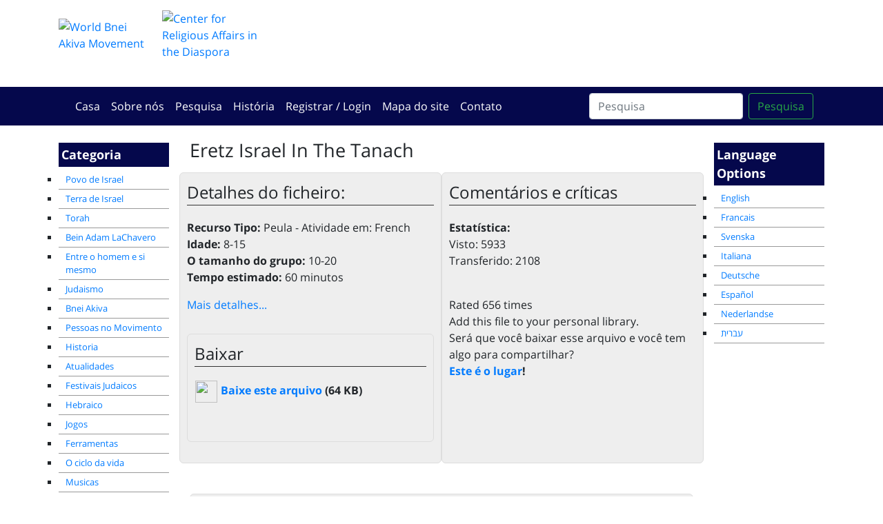

--- FILE ---
content_type: text/html
request_url: https://www.hadracha.org/pt/vw.asp?id=3412
body_size: 37583
content:

<!DOCTYPE html><html lang="pt"><!-- InstanceBegin template="/Templates/2019.en.dwt.asp" codeOutsideHTMLIsLocked="false" -->
  <head>
    <meta charset="windows-1255">
    <meta http-equiv="X-UA-Compatible" content="IE=edge">
    <meta name="viewport" content="width=device-width, initial-scale=1">
    <!-- InstanceBeginEditable name="doctitle" -->
<title>Eretz Israel In The Tanach -  Centro de Hadracha Online</title>
<!-- InstanceEndEditable -->
	
		<meta name="description" content="Le message &agrave; transmettre :  Le תנ''ך tout entier est rempli de notre terre, ארץ ישראל. En sortant de cette activit&eacute;, vos חניכים doivent &ecirc;tre conscients de la raison de l’importance que donne le תנ''ך &agrave; ce « terrain g&eacute;ographique ». A vous de faire vibrer l’&acirc;me de vos חניכים pour notre si ch&egrave;re terre" />
	
	<meta name="keywords" content="פעולה, פעולות, הדרכה בני עקיבא ,פעולה לשבת ,פעולה על נתינה ,צ'ופר ,צופר ,מצגת ישראל ,פעילות לילדים ,הפעלה לילדים, פעילויות לילדים בשבת, בני עקיבא, משחקים, אתר בני עקיבא, שיתוף פעולה, חוברת הדרכה, מערך שיעור, ציונות דתית" />
     <!-- Bootstrap -->
   
	
		 <link href="/css/bootstrap-4.0.0.css" rel="stylesheet">
		 <link href="/css/extra.css" rel="stylesheet">
		
	 
	<link href="https://fonts.googleapis.com/earlyaccess/opensanshebrew.css" rel="stylesheet">
  	
	<link type="text/css" href="/includes/addtohomescreen.css" rel="stylesheet">
	  
	<link rel="shortcut icon" href="/favicon.ico" />	  
	<link rel="apple-touch-icon-precomposed" sizes="57x57" href="/images/favicons/apple-touch-icon-57x57.png" />
	<link rel="apple-touch-icon-precomposed" sizes="114x114" href="/images/favicons/apple-touch-icon-114x114.png" />
	<link rel="apple-touch-icon-precomposed" sizes="72x72" href="/images/favicons/apple-touch-icon-72x72.png" />
	<link rel="apple-touch-icon-precomposed" sizes="144x144" href="/images/favicons/apple-touch-icon-144x144.png" />
	<link rel="apple-touch-icon-precomposed" sizes="60x60" href="/images/favicons/apple-touch-icon-60x60.png" />
	<link rel="apple-touch-icon-precomposed" sizes="120x120" href="/images/favicons/apple-touch-icon-120x120.png" />
	<link rel="apple-touch-icon-precomposed" sizes="76x76" href="/images/favicons/apple-touch-icon-76x76.png" />
	<link rel="apple-touch-icon-precomposed" sizes="152x152" href="/images/favicons/apple-touch-icon-152x152.png" />
	<link rel="icon" type="image/png" href="/images/favicons/favicon-196x196.png" sizes="196x196" />
	<link rel="icon" type="image/png" href="/images/favicons/favicon-96x96.png" sizes="96x96" />
	<link rel="icon" type="image/png" href="/images/favicons/favicon-32x32.png" sizes="32x32" />
	<link rel="icon" type="image/png" href="/images/favicons/favicon-16x16.png" sizes="16x16" />
	<link rel="icon" type="image/png" href="/images/favicons/favicon-128.png" sizes="128x128" />
	<meta name="application-name" content="Hadracha.org"/>
	<meta name="msapplication-TileColor" content="#FFFFFF" />
	<meta name="msapplication-TileImage" content="/images/favicons/mstile-144x144.png" />
	<meta name="msapplication-square70x70logo" content="/images/favicons/mstile-70x70.png" />
	<meta name="msapplication-square150x150logo" content="/images/favicons/mstile-150x150.png" />
	<meta name="msapplication-wide310x150logo" content="/images/favicons/mstile-310x150.png" />
	<meta name="msapplication-square310x310logo" content="/images/favicons/mstile-310x310.png" />
	<!-- InstanceBeginEditable name="head" -->
<script language="JavaScript" type="text/javascript" src="/includes/openDiv.js"></script>
<script type="text/javascript" language="JavaScript" src="/includes/kdate-heb.js"></script>
<script type="text/javascript" src="/includes/ew.js"></script>
<link rel="canonical" href="http://www.hadracha.org/pt/vw.asp?id=3412" />
<!-- InstanceEndEditable -->
  </head>
  <body>
     <header class=""><div class="container">
		  <div id="logos">
		  	<div class="row">
				<div class="col-12 col-md-4"><a href="/"><img src="../images/WBA.png" alt="World Bnei Akiva Movement"><img src="../images/MaarachLogo.png" alt="Center for Religious Affairs in the Diaspora"></a></div>
				<div class="col-12 col-md-8" id="sitetitle"><a href="/">O Centro de Hadracha Online<br>
					<span>
						מרכז ההדרכה המקוון</span></a></div>
			</div>
		  </div></div>
		<div class=" bg-dark"><div class="container">
			 
    <nav class="navbar navbar-expand-lg navbar-dark  fixed-">
      <!-- <a class="navbar-brand" href="#">Menu</a>-->
       <button class="navbar-toggler" type="button" data-toggle="collapse" data-target="#navbarSupportedContent" aria-controls="navbarSupportedContent" aria-expanded="false" aria-label="Toggle navigation">
       <span class="navbar-toggler-icon"></span>
       </button>
       <div class="collapse navbar-collapse" id="navbarSupportedContent">
          <ul class="navbar-nav mr-auto">
            	

	<li class="nav-item"><a class="nav-link" href="/pt/?method=r">Casa</a></li>
	<li class="nav-item"><a class="nav-link" href="/about.asp?langID=9&method=r">Sobre n&oacute;s</a></li>
	<li class="nav-item"><a class="nav-link" href="/pt/search.asp?method=r">Pesquisa</a></li>
	<li class="nav-item"><a class="nav-link" href="/pt/HistoryItems.asp?method=r">Hist&oacute;ria</a></li>
	<!--<li  class="nav-item"><a href="mailto:help@hadracha.org">Adicionar um Pe'ula</a></li>-->
	
		<li class="nav-item"><a class="nav-link" href="/account">Registrar / Login</a></li>
	
	<li class="nav-item"><a class="nav-link" href="/pt/sitemap.asp?method=r">Mapa do site</a></li>
	<li class="nav-item"><a class="nav-link" href="/contact.asp?method=r">Contato</a></li>
		

          </ul>
		   
          <form action="/pt/results.asp?method=r" name="search" id="search" style="padding:0; margin:0" class="form-inline my-2 my-lg-0">
             <input class="form-control mr-sm-2" type="search" name="keywords" placeholder="Pesquisa" aria-label="Pesquisa">
             <button class="btn btn-outline-success my-2 my-sm-0" type="submit">Pesquisa</button>
			    <input type="hidden" name="psearchtype" value="OR">
			  	<input type="hidden" name="x_idCategory1" id="x_idCategory1" value="" />
				<input type="hidden" name="x_fileType" value="" />
				<input type="hidden" name="x_fileLang" value="" />
				<input type="hidden" name="x_fileAgeFrom"  value="" />
				<input type="hidden" name="x_fileAgeTo" value="" />
				<input name="x_fileShabbat" type="hidden" id="x_fileShabbat" value="Either" />
				<input name="x_FileChol" type="hidden" id="x_FileChol" value="Either" />  
				<input name="x_FileInside" type="hidden" id="x_FileInside" value="Either" />
				<input name="x_FileOutside" type="hidden" id="x_FileOutside" value="Either" />
          </form>
       </div>
    </nav></div></div>
</header>
   
    <div class="container" id="mainContainer">
       <div class="row text-center">
       
		  <div class="col-sm-2 col-xs-12 order-2 order-md-1 " id="leftPanel" ><!-- InstanceBeginEditable name="leftRegion" -->
    			 <p class="sidebarHeading">Categoria</p><ul><li><a href="/pt/displayItems.asp?method=r&ct=16">Povo de Israel</a></li><li><a href="/pt/displayItems.asp?method=r&ct=21">Terra de Israel</a></li><li><a href="/pt/displayItems.asp?method=r&ct=30">Torah</a></li><li><a href="/pt/displayItems.asp?method=r&ct=106">Bein Adam LaChavero</a></li><li><a href="/pt/displayItems.asp?method=r&ct=112">Entre o homem e si mesmo</a></li><li><a href="/pt/displayItems.asp?method=r&ct=118">Judaismo</a></li><li><a href="/pt/displayItems.asp?method=r&ct=128">Bnei Akiva</a></li><li><a href="/pt/displayItems.asp?method=r&ct=136">Pessoas no Movimento</a></li><li><a href="/pt/displayItems.asp?method=r&ct=144">Historia</a></li><li><a href="/pt/displayItems.asp?method=r&ct=152">Atualidades</a></li><li><a href="/pt/displayItems.asp?method=r&ct=158">Festivais Judaicos</a></li><li><a href="/pt/displayItems.asp?method=r&ct=202">Hebraico</a></li><li><a href="/pt/displayItems.asp?method=r&ct=204">Jogos</a></li><li><a href="/pt/displayItems.asp?method=r&ct=207">Ferramentas</a></li><li><a href="/pt/displayItems.asp?method=r&ct=216">O ciclo da vida</a></li><li><a href="/pt/displayItems.asp?method=r&ct=262">Musicas</a></li><li><a href="/pt/displayItems.asp?method=r&ct=275">Treats</a></li></ul>

    		<!-- InstanceEndEditable -->
		   </div> 
		   
		      <div class="col-sm-8 order-1 order-md-2 " id="mainPanel">
		   <h1><!-- InstanceBeginEditable name="titleRegion" -->
        Eretz Israel In The Tanach 
        <!-- InstanceEndEditable --></h1>
      <div id="BreadCrumb"><!-- InstanceBeginEditable name="BreadCrumbRegion" --> <!--a href="../default.asp">Home</a>  &gt;--> <!-- InstanceEndEditable --></div>
      <!-- InstanceBeginEditable name="mainRegion" -->

      <p>

    
	</p>
<p style="color: red;"></p>
<div class="row">
  
   <div class="FileListBlock col-12 col-md-6"><div class="FileListHeader">Detalhes do ficheiro:</div>
   
    <p><span class="labelSpacer"><strong>Recurso
          Tipo:</strong></span>        
    Peula - Atividade
       em:     
      French    <br />
      <span class="labelSpacer"><strong>Idade:
      </strong></span>        
      8-15
      <br />
      <span class="labelSpacer"><strong>O tamanho do grupo:</strong></span>
      10-20
      <br />
      <span class="labelSpacer"><strong>Tempo estimado:</strong></span>
      60
      minutos </p>
    <p><a href="javascript:;" id="toggleExtraDetails">Mais detalhes...</a> </p>
<div id="ExtraDetails" style="display:none;">
<p><span class="labelSpacer">Adequado para ...
  
  </span><br />
  
       <span class="labelSpacer">&nbsp;&raquo; Shabat?</span>
   <img src="../images/icons/tick.png" alt="Yes" /> 
	
   <br />
   <span class="labelSpacer">&nbsp;&raquo; Dias da semana?</span>
     <img src="../images/icons/tick.png" alt="Yes" /> 
	
       <br />
     <span class="labelSpacer">&nbsp;&raquo; Dentro? </span>
  <img src="../images/icons/tick.png" alt="Yes" /> 
	
        </span><br />
        <span class="labelSpacer">&nbsp;&raquo; Fora? </span>
      <img src="../images/icons/tick.png" alt="Yes" /> 
	
        </span></p>
<p><span class="labelSpacer">Preparado por:</span>        Bnei Akiva
        <br />
        <span class="labelSpacer">Written
          For:</span>        
        -
 by: FRANCE
</p>
</div>

<div class="FileListBlock" style=" margin-top: 30px; ">
 <div class="FileListHeader">Baixar</div>
	 <p><strong>
	<a href="/en/dl.asp?id=3412"><img src="../images/icons/import2.gif" width="32" height="32" hspace="1" vspace="0" border="0" align="absmiddle" /> Baixe este arquivo</a>
	(64 KB)
	    </strong></p> 
         

		<!--p>Last Updated: 
		  9/7/2009		
	    </p-->
        
          
	<!-- AddThis Button BEGIN -->
	<div class="addthis_toolbox addthis_default_style " style="height: 30px; ">
        <a class="addthis_button_facebook_like" fb:like:layout="button_count" ></a>
        <a class="addthis_button_tweet" ></a>
        <a class="addthis_counter addthis_pill_style" ></a>
	</div>
	<script type="text/javascript">var addthis_config = {"data_track_clickback":true};</script>
	<script type="text/javascript" src="https://s7.addthis.com/js/250/addthis_widget.js#pubid=kneidels"></script>
	<!-- AddThis Button END -->
    
 </div>
	</div><div class="FileListBlock commentContainer col-12 col-md-6" >
	<div class="FileListHeader">Coment&aacute;rios e cr&iacute;ticas</div>
	<p><strong>
	  Estat&iacute;stica:
        </strong>
				<br />
		Visto:
		5933
		<br />
		Transferido:
		2108   
			 <br /><br />
	</p>
    
     <div id="rating"></div>
            <div id="ratingMessage">
				 Rated 656 times
			</div>
             <div id="userLibrary">
            	
             	   <span class="libraryStatus False"></span> <span class="add">Add this file to your personal library</span>.
                
            
            </div>
            <p> Ser&aacute; que voc&ecirc; baixar esse arquivo e voc&ecirc; tem algo para compartilhar?<br />
<!--  <strong><a href="javascript:;" id="toggleCommentsDiv">Este &eacute; o lugar</a>!</strong>-->
  <strong><a href="#FBcommentsBox">Este &eacute; o lugar</a>!</strong>
	  
	  </p>

<div id="CommentsDiv" style="display:none;margin:0px; padding: 0px; background-color:#FFFFFF;">
  <form style="margin:0px; padding: 4px; border:1px solid #999999;" name="tblCommentsadd" id="tblCommentsadd">
    <h4 style="margin:0px; padding: 0px;">Adicione seu coment&aacute;rio</h4>
    <p><span class="labelSpacer">T&iacute;tulo <span class="message">*</span></span><br />
      <input type="text" name="x_Title" id="x_Title" style="width: 100px;"  maxlength="200" value="" class="required" title=" " />
    </p>
    <p><span class="">Coment&aacute;rio</span>:<br />
      <textarea  rows="4" id="x_comments" name="x_comments" style="width: 100px;" class="required" title=" " ></textarea>
    </p>
    <p>Nome <span class="message">*</span>:
      <input type="text" name="x_enteredBY" id="x_enteredBY" class="required" title=" " style="width: 100px;"  maxlength="50" value="" />
    </p>
    <p>Email <span class="message">*</span>:<br />
      <input type="text" name="x_enteredEmail" id="x_enteredEmail"  class="required" title=" "style="width: 100px;"  maxlength="255" value="" />
    </p>
    

<!--//
/* CAPTCHA ver. 
 */
//-->
<script language="javaScript">
function reloadCAPTCHA() {
	document.getElementById('CAPTCHA').src='/CAPTCHA/CAPTCHA_image.asp?'+Date();
}
</script>           
<table width="100%" border="0" cellspacing="1" cellpadding="3">
 <tr>
  <td><img src="/CAPTCHA/CAPTCHA_image.asp" alt="Code Image - Please contact webmaster if you have problems seeing this image code" id="CAPTCHA" />&nbsp;<a href="javascript:reloadCAPTCHA();">Change Image</a></td>
 </tr>
 <tr>
  <td>Please copy the code:
    <input type="text" name="securityCode" id="securityCode" size="8" maxlength="12" autocomplete="off" class="required" title=" " dir="ltr" /> </td>
 </tr>
</table>
    <p align="center">
      <input type="submit" name="Action" value="Envie seus Coment&aacute;rios" />
    </p>
  </form>
</div>
<!-- now list comments -->
<div id="commentListing">
</div>

	
	</div>	</div>
    

<br />
	  <div class="FileListBlock"><div class="FileListHeader">Objetivo de Recursos</div>
		<div class="vw"><div style="BORDER-RIGHT: windowtext 1pt solid; PADDING-RIGHT: 4pt; BORDER-TOP: windowtext 1pt solid; PADDING-LEFT: 4pt; BACKGROUND: #d9d9d9; PADDING-BOTTOM: 1pt; MARGIN-LEFT: 0in; BORDER-LEFT: windowtext 1pt solid; MARGIN-RIGHT: -27pt; PADDING-TOP: 1pt; BORDER-BOTTOM: windowtext 1pt solid; mso-border-shadow: yes"><p class="MsoNormal" style="BORDER-RIGHT: medium none; PADDING-RIGHT: 0in; BORDER-TOP: medium none; PADDING-LEFT: 0in; BACKGROUND: #d9d9d9; PADDING-BOTTOM: 0in; MARGIN: 0in 0in 0pt; BORDER-LEFT: medium none; PADDING-TOP: 0in; BORDER-BOTTOM: medium none; mso-border-alt: solid windowtext 1.0pt; mso-padding-alt: 1.0pt 4.0pt 1.0pt 4.0pt; mso-border-shadow: yes"><b><u><span lang="FR" style="FONT-SIZE: 22pt; FONT-FAMILY: "Comic Sans MS"; mso-bidi-language: HE">Le message &agrave; transmettre : <p /></span></u></b></p><p class="MsoNormal" style="BORDER-RIGHT: medium none; PADDING-RIGHT: 0in; BORDER-TOP: medium none; PADDING-LEFT: 0in; BACKGROUND: #d9d9d9; PADDING-BOTTOM: 0in; MARGIN: 0in 0in 0pt; BORDER-LEFT: medium none; PADDING-TOP: 0in; BORDER-BOTTOM: medium none; TEXT-ALIGN: justify; mso-border-alt: solid windowtext 1.0pt; mso-padding-alt: 1.0pt 4.0pt 1.0pt 4.0pt; mso-border-shadow: yes"><span style="FONT-SIZE: 20pt; FONT-FAMILY: Century; mso-ansi-language: EN-US; mso-bidi-language: HE"><p> </p></span></p></div><span lang="FR" style="FONT-SIZE: 20pt; FONT-FAMILY: Century; mso-fareast-font-family: "Times New Roman"; mso-ansi-language: FR; mso-fareast-language: EN-US; mso-bidi-language: HE; mso-bidi-font-family: "Times New Roman"">Le </span><span lang="HE" dir="rtl" style="FONT-SIZE: 20pt; FONT-FAMILY: "Times New Roman"; mso-fareast-font-family: "Times New Roman"; mso-ansi-language: EN-US; mso-fareast-language: EN-US; mso-bidi-language: HE; mso-ascii-font-family: Century; mso-hansi-font-family: Century">תנ''ך</span><span dir="ltr"></span><span lang="FR" style="FONT-SIZE: 20pt; FONT-FAMILY: Century; mso-fareast-font-family: "Times New Roman"; mso-ansi-language: FR; mso-fareast-language: EN-US; mso-bidi-language: HE; mso-bidi-font-family: "Times New Roman""><span dir="ltr"></span> tout entier est rempli de notre terre, </span><span lang="HE" dir="rtl" style="FONT-SIZE: 20pt; FONT-FAMILY: "Times New Roman"; mso-fareast-font-family: "Times New Roman"; mso-ansi-language: EN-US; mso-fareast-language: EN-US; mso-bidi-language: HE; mso-ascii-font-family: Century; mso-hansi-font-family: Century">ארץ ישראל</span><span dir="ltr"></span><span lang="FR" style="FONT-SIZE: 20pt; FONT-FAMILY: Century; mso-fareast-font-family: "Times New Roman"; mso-ansi-language: FR; mso-fareast-language: EN-US; mso-bidi-language: HE; mso-bidi-font-family: "Times New Roman""><span dir="ltr"></span>. En sortant de cette activit&eacute;, vos </span><span lang="HE" dir="rtl" style="FONT-SIZE: 20pt; FONT-FAMILY: "Times New Roman"; mso-fareast-font-family: "Times New Roman"; mso-ansi-language: EN-US; mso-fareast-language: EN-US; mso-bidi-language: HE; mso-ascii-font-family: Century; mso-hansi-font-family: Century">חניכים</span><span dir="ltr"></span><span lang="FR" style="FONT-SIZE: 20pt; FONT-FAMILY: Century; mso-fareast-font-family: "Times New Roman"; mso-ansi-language: FR; mso-fareast-language: EN-US; mso-bidi-language: HE; mso-bidi-font-family: "Times New Roman""><span dir="ltr"></span> doivent &ecirc;tre conscients de la raison de l’importance que donne le </span><span lang="HE" dir="rtl" style="FONT-SIZE: 20pt; FONT-FAMILY: "Times New Roman"; mso-fareast-font-family: "Times New Roman"; mso-ansi-language: EN-US; mso-fareast-language: EN-US; mso-bidi-language: HE; mso-ascii-font-family: Century; mso-hansi-font-family: Century">תנ''ך</span><span dir="ltr"></span><span lang="FR" style="FONT-SIZE: 20pt; FONT-FAMILY: Century; mso-fareast-font-family: "Times New Roman"; mso-ansi-language: FR; mso-fareast-language: EN-US; mso-bidi-language: HE; mso-bidi-font-family: "Times New Roman""><span dir="ltr"></span> &agrave; ce « terrain g&eacute;ographique ». A vous de faire vibrer l’&acirc;me de vos </span><span lang="HE" dir="rtl" style="FONT-SIZE: 20pt; FONT-FAMILY: "Times New Roman"; mso-fareast-font-family: "Times New Roman"; mso-ansi-language: EN-US; mso-fareast-language: EN-US; mso-bidi-language: HE; mso-ascii-font-family: Century; mso-hansi-font-family: Century">חניכים</span><span dir="ltr"></span><span style="FONT-SIZE: 20pt; FONT-FAMILY: Century; mso-fareast-font-family: "Times New Roman"; mso-ansi-language: EN-US; mso-fareast-language: EN-US; mso-bidi-language: HE; mso-bidi-font-family: "Times New Roman""><span dir="ltr"></span> pour notre si ch&egrave;re terre</span></div>
</div>
	
	<br />
	<div class="FileListBlock"><div class="FileListHeader">Recurso Conte&uacute;do</div>
		<div class="vw"><p class="MsoNormal" style="MARGIN: 0in 0in 0pt; TEXT-ALIGN: justify"><b><u><span lang="FR" style="FONT-SIZE: 18pt; FONT-FAMILY: Century; mso-fareast-language: FR">Erets Israel dans le Tanah <p /></span></u></b></p><p class="MsoNormal" style="MARGIN: 0in 0in 0pt; TEXT-ALIGN: justify"><b><u><span lang="FR" style="FONT-SIZE: 18pt; FONT-FAMILY: Century; mso-fareast-language: FR"><p><span style="TEXT-DECORATION: none"> </span></p></span></u></b></p><p class="MsoNormal" style="MARGIN: 0in 0in 0pt; TEXT-ALIGN: justify"><b><u><span lang="FR" style="FONT-SIZE: 18pt; FONT-FAMILY: Century; mso-fareast-language: FR">Un peu de h’omer :</span></u></b><span lang="FR" style="COLOR: black; FONT-FAMILY: Arial"> <p /></span></p><p class="MsoNormal" style="MARGIN: 0in 0in 0pt; TEXT-ALIGN: justify"><span lang="FR" style="COLOR: black; FONT-FAMILY: Arial"><p> </p></span></p><p class="MsoNormal" style="MARGIN: 0in 0in 0pt; TEXT-ALIGN: justify"><span lang="FR" style="COLOR: black; FONT-FAMILY: Century; mso-bidi-font-family: Arial">Dans le </span><span lang="HE" dir="rtl" style="COLOR: black; mso-ansi-language: EN-US; mso-bidi-language: HE">ספר בראשית</span><span dir="ltr"></span><span lang="FR" style="COLOR: black; mso-bidi-language: HE"><span dir="ltr"></span> nous trouvons &agrave; plusieurs reprises la promesse d’</span><span lang="HE" dir="rtl" style="COLOR: black; mso-ansi-language: EN-US; mso-bidi-language: HE">ה'</span><span dir="ltr"></span><span lang="FR" style="COLOR: black; mso-bidi-language: HE"><span dir="ltr"></span> de donner </span><span lang="HE" dir="rtl" style="COLOR: black; mso-ansi-language: EN-US; mso-bidi-language: HE">ארץ כנען</span><span dir="ltr"></span><span lang="FR" style="COLOR: black; mso-bidi-language: HE"><span dir="ltr"></span> aux </span><span lang="HE" dir="rtl" style="COLOR: black; mso-ansi-language: EN-US; mso-bidi-language: HE">אבות </span><span dir="ltr"></span><span lang="FR" style="COLOR: black; mso-bidi-language: HE"><span dir="ltr"></span><span style="mso-spacerun: yes"> </span>et &agrave; leurs descendants. Au moment de la sortie d’Egypte, juste avant d’entrer en possession de cette terre, </span><span lang="HE" dir="rtl" style="COLOR: black; mso-ansi-language: EN-US; mso-bidi-language: HE">ה'</span><span dir="ltr"></span><span lang="FR" style="COLOR: black; mso-bidi-language: HE"><span dir="ltr"></span> d&eacute;finit le territoire d’</span><span lang="HE" dir="rtl" style="COLOR: black; mso-ansi-language: EN-US; mso-bidi-language: HE">ארץ ישראל </span><span dir="ltr"></span><span lang="FR" style="COLOR: black; mso-bidi-language: HE"><span dir="ltr"></span>.<p /></span></p><p class="MsoNormal" style="MARGIN: 0in 0in 0pt; TEXT-ALIGN: justify"><span lang="FR" style="COLOR: black; mso-bidi-language: HE"><p> </p></span></p><p class="MsoNormal" style="MARGIN: 0in 0in 0pt; TEXT-ALIGN: justify"><span lang="FR" style="COLOR: black; mso-bidi-language: HE">Les limites de la terre du </span><span lang="HE" dir="rtl" style="COLOR: black; mso-ansi-language: EN-US; mso-bidi-language: HE">עם ישראל</span><span dir="ltr"></span><span lang="FR" style="COLOR: black; mso-bidi-language: HE"><span dir="ltr"></span> sont d&eacute;finies dans le </span><span lang="HE" dir="rtl" style="COLOR: black; mso-ansi-language: EN-US; mso-bidi-language: HE">פרק לד'</span><span dir="ltr"></span><span lang="FR" style="COLOR: black; mso-bidi-language: HE"><span dir="ltr"></span> :</span><span lang="FR" style="COLOR: black; FONT-FAMILY: Century; mso-bidi-language: HE; mso-bidi-font-family: Arial"><p /></span></p><p class="MsoNormal" style="MARGIN: 0in 0in 0pt; TEXT-ALIGN: justify"><span lang="FR" style="COLOR: black; FONT-FAMILY: Arial"><p> </p></span></p><p class="MsoNormal" dir="rtl" style="MARGIN: 0in 0in 0pt; DIRECTION: rtl; unicode-bidi: embed; TEXT-ALIGN: right; mso-layout-grid-align: none"><b><u><span lang="HE" style="COLOR: black; mso-fareast-language: FR; mso-bidi-language: HE">במדבר</span></u></b><b><u><span lang="HE" style="COLOR: black; mso-fareast-language: FR">&nbsp;</span></u></b><b><u><span lang="HE" style="COLOR: black; mso-fareast-language: FR; mso-bidi-language: HE">פרק</span></u></b><b><u><span lang="HE" style="COLOR: black; mso-fareast-language: FR">&nbsp;</span></u></b><b><u><span lang="HE" style="COLOR: black; mso-fareast-language: FR; mso-bidi-language: HE">לד</span></u></b><b><u><span lang="HE" style="COLOR: black; mso-fareast-language: FR">&nbsp;</span></u></b><b><u><span lang="HE" style="COLOR: black; mso-fareast-language: FR; mso-bidi-language: HE"><p /></span></u></b></p><p class="MsoNormal" dir="rtl" style="MARGIN: 0in 0in 0pt; DIRECTION: rtl; unicode-bidi: embed; TEXT-ALIGN: right; mso-layout-grid-align: none"><span lang="AR-SA" style="COLOR: black; mso-fareast-language: FR"><p> </p></span></p><p class="MsoNormal" dir="rtl" style="MARGIN: 0in 0in 0pt; DIRECTION: rtl; unicode-bidi: embed; TEXT-ALIGN: right; mso-layout-grid-align: none"><span lang="AR-SA" style="COLOR: black; mso-fareast-language: FR">(</span><span lang="HE" style="COLOR: black; mso-fareast-language: FR; mso-bidi-language: HE">א</span><span lang="AR-SA" style="COLOR: black; mso-fareast-language: FR">)</span><span lang="AR-SA" style="FONT-SIZE: 14pt; COLOR: black; mso-fareast-language: FR">&nbsp;</span><span lang="HE" style="FONT-SIZE: 14pt; COLOR: black; mso-fareast-language: FR; mso-bidi-language: HE">וידבר</span><span lang="HE" style="FONT-SIZE: 14pt; COLOR: black; mso-fareast-language: FR">&nbsp;</span><span lang="HE" style="FONT-SIZE: 14pt; COLOR: black; mso-fareast-language: FR; mso-bidi-language: HE">יקוק</span><span lang="HE" style="FONT-SIZE: 14pt; COLOR: black; mso-fareast-language: FR">&nbsp;</span><span lang="HE" style="FONT-SIZE: 14pt; COLOR: black; mso-fareast-language: FR; mso-bidi-language: HE">אל</span><span lang="HE" style="FONT-SIZE: 14pt; COLOR: black; mso-fareast-language: FR">&nbsp;</span><span lang="HE" style="FONT-SIZE: 14pt; COLOR: black; mso-fareast-language: FR; mso-bidi-language: HE">משה</span><span lang="HE" style="FONT-SIZE: 14pt; COLOR: black; mso-fareast-language: FR">&nbsp;</span><span lang="HE" style="FONT-SIZE: 14pt; COLOR: black; mso-fareast-language: FR; mso-bidi-language: HE">לאמר</span><span lang="AR-SA" style="FONT-SIZE: 14pt; COLOR: black; mso-fareast-language: FR">:<p /></span></p><p class="MsoNormal" dir="rtl" style="MARGIN: 0in 0in 0pt; DIRECTION: rtl; unicode-bidi: embed; TEXT-ALIGN: right; mso-layout-grid-align: none"><span lang="AR-SA" style="COLOR: black; mso-fareast-language: FR">(</span><span lang="HE" style="COLOR: black; mso-fareast-language: FR; mso-bidi-language: HE">ב</span><span lang="AR-SA" style="COLOR: black; mso-fareast-language: FR">)</span><span lang="AR-SA" style="FONT-SIZE: 14pt; COLOR: black; mso-fareast-language: FR">&nbsp;</span><span lang="HE" style="FONT-SIZE: 14pt; COLOR: black; mso-fareast-language: FR; mso-bidi-language: HE">צו</span><span lang="HE" style="FONT-SIZE: 14pt; COLOR: black; mso-fareast-language: FR">&nbsp;</span><span lang="HE" style="FONT-SIZE: 14pt; COLOR: black; mso-fareast-language: FR; mso-bidi-language: HE">את</span><span lang="HE" style="FONT-SIZE: 14pt; COLOR: black; mso-fareast-language: FR">&nbsp;</span><span lang="HE" style="FONT-SIZE: 14pt; COLOR: black; mso-fareast-language: FR; mso-bidi-language: HE">בני</span><span lang="HE" style="FONT-SIZE: 14pt; COLOR: black; mso-fareast-language: FR">&nbsp;</span><span lang="HE" style="FONT-SIZE: 14pt; COLOR: black; mso-fareast-language: FR; mso-bidi-language: HE">ישראל</span><span lang="HE" style="FONT-SIZE: 14pt; COLOR: black; mso-fareast-language: FR">&nbsp;</span><span lang="HE" style="FONT-SIZE: 14pt; COLOR: black; mso-fareast-language: FR; mso-bidi-language: HE">ואמרת</span><span lang="HE" style="FONT-SIZE: 14pt; COLOR: black; mso-fareast-language: FR">&nbsp;</span><span lang="HE" style="FONT-SIZE: 14pt; COLOR: black; mso-fareast-language: FR; mso-bidi-language: HE">אלהם</span><span lang="HE" style="FONT-SIZE: 14pt; COLOR: black; mso-fareast-language: FR">&nbsp;</span><span lang="HE" style="FONT-SIZE: 14pt; COLOR: black; mso-fareast-language: FR; mso-bidi-language: HE">כי</span><span lang="HE" style="FONT-SIZE: 14pt; COLOR: black; mso-fareast-language: FR">&nbsp;</span><span lang="HE" style="FONT-SIZE: 14pt; COLOR: black; mso-fareast-language: FR; mso-bidi-language: HE">אתם</span><span lang="HE" style="FONT-SIZE: 14pt; COLOR: black; mso-fareast-language: FR">&nbsp;</span><span lang="HE" style="FONT-SIZE: 14pt; COLOR: black; mso-fareast-language: FR; mso-bidi-language: HE">באים</span><span lang="HE" style="FONT-SIZE: 14pt; COLOR: black; mso-fareast-language: FR">&nbsp;</span><span lang="HE" style="FONT-SIZE: 14pt; COLOR: black; mso-fareast-language: FR; mso-bidi-language: HE">אל</span><span lang="HE" style="FONT-SIZE: 14pt; COLOR: black; mso-fareast-language: FR">&nbsp;</span><span lang="HE" style="FONT-SIZE: 14pt; COLOR: black; mso-fareast-language: FR; mso-bidi-language: HE">הארץ</span><span lang="HE" style="FONT-SIZE: 14pt; COLOR: black; mso-fareast-language: FR">&nbsp;</span><span lang="HE" style="FONT-SIZE: 14pt; COLOR: black; mso-fareast-language: FR; mso-bidi-language: HE">כנען</span><span lang="HE" style="FONT-SIZE: 14pt; COLOR: black; mso-fareast-language: FR">&nbsp;</span><span lang="HE" style="FONT-SIZE: 14pt; COLOR: black; mso-fareast-language: FR; mso-bidi-language: HE">זאת</span><span lang="HE" style="FONT-SIZE: 14pt; COLOR: black; mso-fareast-language: FR">&nbsp;</span><span lang="HE" style="FONT-SIZE: 14pt; COLOR: black; mso-fareast-language: FR; mso-bidi-language: HE">הארץ</span><span lang="HE" style="FONT-SIZE: 14pt; COLOR: black; mso-fareast-language: FR">&nbsp;</span><span lang="HE" style="FONT-SIZE: 14pt; COLOR: black; mso-fareast-language: FR; mso-bidi-language: HE">אשר</span><span lang="HE" style="FONT-SIZE: 14pt; COLOR: black; mso-fareast-language: FR">&nbsp;</span><span lang="HE" style="FONT-SIZE: 14pt; COLOR: black; mso-fareast-language: FR; mso-bidi-language: HE">תפל</span><span lang="HE" style="FONT-SIZE: 14pt; COLOR: black; mso-fareast-language: FR">&nbsp;</span><span lang="HE" style="FONT-SIZE: 14pt; COLOR: black; mso-fareast-language: FR; mso-bidi-language: HE">לכם</span><span lang="HE" style="FONT-SIZE: 14pt; COLOR: black; mso-fareast-language: FR">&nbsp;</span><span lang="HE" style="FONT-SIZE: 14pt; COLOR: black; mso-fareast-language: FR; mso-bidi-language: HE">בנחלה</span><span lang="HE" style="FONT-SIZE: 14pt; COLOR: black; mso-fareast-language: FR">&nbsp;</span><span lang="HE" style="FONT-SIZE: 14pt; COLOR: black; mso-fareast-language: FR; mso-bidi-language: HE">ארץ</span><span lang="HE" style="FONT-SIZE: 14pt; COLOR: black; mso-fareast-language: FR">&nbsp;</span><span lang="HE" style="FONT-SIZE: 14pt; COLOR: black; mso-fareast-language: FR; mso-bidi-language: HE">כנען</span><span lang="HE" style="FONT-SIZE: 14pt; COLOR: black; mso-fareast-language: FR">&nbsp;</span><span lang="HE" style="FONT-SIZE: 14pt; COLOR: black; mso-fareast-language: FR; mso-bidi-language: HE">לגבלתיה</span><span lang="AR-SA" style="FONT-SIZE: 14pt; COLOR: black; mso-fareast-language: FR">:<p /></span></p><p class="MsoNormal" dir="rtl" style="MARGIN: 0in 0in 0pt; DIRECTION: rtl; unicode-bidi: embed; TEXT-ALIGN: right; mso-layout-grid-align: none"><span lang="AR-SA" style="COLOR: black; mso-fareast-language: FR">(</span><span lang="HE" style="COLOR: black; mso-fareast-language: FR; mso-bidi-language: HE">ג</span><span lang="AR-SA" style="COLOR: black; mso-fareast-language: FR">)</span><span lang="AR-SA" style="FONT-SIZE: 14pt; COLOR: black; mso-fareast-language: FR">&nbsp;</span><span lang="HE" style="FONT-SIZE: 14pt; COLOR: black; mso-fareast-language: FR; mso-bidi-language: HE">והיה</span><span lang="HE" style="FONT-SIZE: 14pt; COLOR: black; mso-fareast-language: FR">&nbsp;</span><span lang="HE" style="FONT-SIZE: 14pt; COLOR: black; mso-fareast-language: FR; mso-bidi-language: HE">לכם</span><span lang="HE" style="FONT-SIZE: 14pt; COLOR: black; mso-fareast-language: FR">&nbsp;</span><span lang="HE" style="FONT-SIZE: 14pt; COLOR: black; mso-fareast-language: FR; mso-bidi-language: HE">פאת</span><span lang="HE" style="FONT-SIZE: 14pt; COLOR: black; mso-fareast-language: FR">&nbsp;</span><span lang="HE" style="FONT-SIZE: 14pt; COLOR: black; mso-fareast-language: FR; mso-bidi-language: HE">נגב</span><span lang="HE" style="FONT-SIZE: 14pt; COLOR: black; mso-fareast-language: FR">&nbsp;</span><span lang="HE" style="FONT-SIZE: 14pt; COLOR: black; mso-fareast-language: FR; mso-bidi-language: HE">ממדבר</span><span lang="HE" style="FONT-SIZE: 14pt; COLOR: black; mso-fareast-language: FR">&nbsp;</span><span lang="HE" style="FONT-SIZE: 14pt; COLOR: black; mso-fareast-language: FR; mso-bidi-language: HE">צן</span><span lang="HE" style="FONT-SIZE: 14pt; COLOR: black; mso-fareast-language: FR">&nbsp;</span><span lang="HE" style="FONT-SIZE: 14pt; COLOR: black; mso-fareast-language: FR; mso-bidi-language: HE">על</span><span lang="HE" style="FONT-SIZE: 14pt; COLOR: black; mso-fareast-language: FR">&nbsp;</span><span lang="HE" style="FONT-SIZE: 14pt; COLOR: black; mso-fareast-language: FR; mso-bidi-language: HE">ידי</span><span lang="HE" style="FONT-SIZE: 14pt; COLOR: black; mso-fareast-language: FR">&nbsp;</span><span lang="HE" style="FONT-SIZE: 14pt; COLOR: black; mso-fareast-language: FR; mso-bidi-language: HE">אדום</span><span lang="HE" style="FONT-SIZE: 14pt; COLOR: black; mso-fareast-language: FR">&nbsp;</span><span lang="HE" style="FONT-SIZE: 14pt; COLOR: black; mso-fareast-language: FR; mso-bidi-language: HE">והיה</span><span lang="HE" style="FONT-SIZE: 14pt; COLOR: black; mso-fareast-language: FR">&nbsp;</span><span lang="HE" style="FONT-SIZE: 14pt; COLOR: black; mso-fareast-language: FR; mso-bidi-language: HE">לכם</span><span lang="HE" style="FONT-SIZE: 14pt; COLOR: black; mso-fareast-language: FR">&nbsp;</span><span lang="HE" style="FONT-SIZE: 14pt; COLOR: black; mso-fareast-language: FR; mso-bidi-language: HE">גבול</span><span lang="HE" style="FONT-SIZE: 14pt; COLOR: black; mso-fareast-language: FR">&nbsp;</span><span lang="HE" style="FONT-SIZE: 14pt; COLOR: black; mso-fareast-language: FR; mso-bidi-language: HE">נגב</span><span lang="HE" style="FONT-SIZE: 14pt; COLOR: black; mso-fareast-language: FR">&nbsp;</span><span lang="HE" style="FONT-SIZE: 14pt; COLOR: black; mso-fareast-language: FR; mso-bidi-language: HE">מקצה</span><span lang="HE" style="FONT-SIZE: 14pt; COLOR: black; mso-fareast-language: FR">&nbsp;</span><span lang="HE" style="FONT-SIZE: 14pt; COLOR: black; mso-fareast-language: FR; mso-bidi-language: HE">ים</span><span lang="HE" style="FONT-SIZE: 14pt; COLOR: black; mso-fareast-language: FR">&nbsp;</span><span lang="HE" style="FONT-SIZE: 14pt; COLOR: black; mso-fareast-language: FR; mso-bidi-language: HE">המלח</span><span lang="HE" style="FONT-SIZE: 14pt; COLOR: black; mso-fareast-language: FR">&nbsp;</span><span lang="HE" style="FONT-SIZE: 14pt; COLOR: black; mso-fareast-language: FR; mso-bidi-language: HE">קדמה</span><span lang="AR-SA" style="FONT-SIZE: 14pt; COLOR: black; mso-fareast-language: FR">:<p /></span></p><p class="MsoNormal" dir="rtl" style="MARGIN: 0in 0in 0pt; DIRECTION: rtl; unicode-bidi: embed; TEXT-ALIGN: right; mso-layout-grid-align: none"><span lang="AR-SA" style="COLOR: black; mso-fareast-language: FR">(</span><span lang="HE" style="COLOR: black; mso-fareast-language: FR; mso-bidi-language: HE">ד</span><span lang="AR-SA" style="COLOR: black; mso-fareast-language: FR">)</span><span lang="AR-SA" style="FONT-SIZE: 14pt; COLOR: black; mso-fareast-language: FR">&nbsp;</span><span lang="HE" style="FONT-SIZE: 14pt; COLOR: black; mso-fareast-language: FR; mso-bidi-language: HE">ונסב</span><span lang="HE" style="FONT-SIZE: 14pt; COLOR: black; mso-fareast-language: FR">&nbsp;</span><span lang="HE" style="FONT-SIZE: 14pt; COLOR: black; mso-fareast-language: FR; mso-bidi-language: HE">לכם</span><span lang="HE" style="FONT-SIZE: 14pt; COLOR: black; mso-fareast-language: FR">&nbsp;</span><span lang="HE" style="FONT-SIZE: 14pt; COLOR: black; mso-fareast-language: FR; mso-bidi-language: HE">הגבול</span><span lang="HE" style="FONT-SIZE: 14pt; COLOR: black; mso-fareast-language: FR">&nbsp;</span><span lang="HE" style="FONT-SIZE: 14pt; COLOR: black; mso-fareast-language: FR; mso-bidi-language: HE">מנגב</span><span lang="HE" style="FONT-SIZE: 14pt; COLOR: black; mso-fareast-language: FR">&nbsp;</span><span lang="HE" style="FONT-SIZE: 14pt; COLOR: black; mso-fareast-language: FR; mso-bidi-language: HE">למעלה</span><span lang="HE" style="FONT-SIZE: 14pt; COLOR: black; mso-fareast-language: FR">&nbsp;</span><span lang="HE" style="FONT-SIZE: 14pt; COLOR: black; mso-fareast-language: FR; mso-bidi-language: HE">עקרבים</span><span lang="HE" style="FONT-SIZE: 14pt; COLOR: black; mso-fareast-language: FR">&nbsp;</span><span lang="HE" style="FONT-SIZE: 14pt; COLOR: black; mso-fareast-language: FR; mso-bidi-language: HE">ועבר</span><span lang="HE" style="FONT-SIZE: 14pt; COLOR: black; mso-fareast-language: FR">&nbsp;</span><span lang="HE" style="FONT-SIZE: 14pt; COLOR: black; mso-fareast-language: FR; mso-bidi-language: HE">צנה</span><span lang="AR-SA" style="FONT-SIZE: 14pt; COLOR: black; mso-fareast-language: FR"> &lt;</span><span lang="HE" style="FONT-SIZE: 14pt; COLOR: black; mso-fareast-language: FR; mso-bidi-language: HE">והיה</span><span lang="AR-SA" style="FONT-SIZE: 14pt; COLOR: black; mso-fareast-language: FR">&gt; </span><span lang="HE" style="FONT-SIZE: 14pt; COLOR: black; mso-fareast-language: FR; mso-bidi-language: HE">והיו</span><span lang="HE" style="FONT-SIZE: 14pt; COLOR: black; mso-fareast-language: FR">&nbsp;</span><span lang="HE" style="FONT-SIZE: 14pt; COLOR: black; mso-fareast-language: FR; mso-bidi-language: HE">תוצאתיו</span><span lang="HE" style="FONT-SIZE: 14pt; COLOR: black; mso-fareast-language: FR">&nbsp;</span><span lang="HE" style="FONT-SIZE: 14pt; COLOR: black; mso-fareast-language: FR; mso-bidi-language: HE">מנגב</span><span lang="HE" style="FONT-SIZE: 14pt; COLOR: black; mso-fareast-language: FR">&nbsp;</span><span lang="HE" style="FONT-SIZE: 14pt; COLOR: black; mso-fareast-language: FR; mso-bidi-language: HE">לקדש</span><span lang="HE" style="FONT-SIZE: 14pt; COLOR: black; mso-fareast-language: FR">&nbsp;</span><span lang="HE" style="FONT-SIZE: 14pt; COLOR: black; mso-fareast-language: FR; mso-bidi-language: HE">ברנע</span><span lang="HE" style="FONT-SIZE: 14pt; COLOR: black; mso-fareast-language: FR">&nbsp;</span><span lang="HE" style="FONT-SIZE: 14pt; COLOR: black; mso-fareast-language: FR; mso-bidi-language: HE">ויצא</span><span lang="HE" style="FONT-SIZE: 14pt; COLOR: black; mso-fareast-language: FR">&nbsp;</span><span lang="HE" style="FONT-SIZE: 14pt; COLOR: black; mso-fareast-language: FR; mso-bidi-language: HE">חצר</span><span lang="HE" style="FONT-SIZE: 14pt; COLOR: black; mso-fareast-language: FR">&nbsp;</span><span lang="HE" style="FONT-SIZE: 14pt; COLOR: black; mso-fareast-language: FR; mso-bidi-language: HE">אדר</span><span lang="HE" style="FONT-SIZE: 14pt; COLOR: black; mso-fareast-language: FR">&nbsp;</span><span lang="HE" style="FONT-SIZE: 14pt; COLOR: black; mso-fareast-language: FR; mso-bidi-language: HE">ועבר</span><span lang="HE" style="FONT-SIZE: 14pt; COLOR: black; mso-fareast-language: FR">&nbsp;</span><span lang="HE" style="FONT-SIZE: 14pt; COLOR: black; mso-fareast-language: FR; mso-bidi-language: HE">עצמנה</span><span lang="AR-SA" style="FONT-SIZE: 14pt; COLOR: black; mso-fareast-language: FR">:<p /></span></p><p class="MsoNormal" dir="rtl" style="MARGIN: 0in 0in 0pt; DIRECTION: rtl; unicode-bidi: embed; TEXT-ALIGN: right; mso-layout-grid-align: none"><span lang="AR-SA" style="COLOR: black; mso-fareast-language: FR">(</span><span lang="HE" style="COLOR: black; mso-fareast-language: FR; mso-bidi-language: HE">ה</span><span lang="AR-SA" style="COLOR: black; mso-fareast-language: FR">)</span><span lang="AR-SA" style="FONT-SIZE: 14pt; COLOR: black; mso-fareast-language: FR">&nbsp;</span><span lang="HE" style="FONT-SIZE: 14pt; COLOR: black; mso-fareast-language: FR; mso-bidi-language: HE">ונסב</span><span lang="HE" style="FONT-SIZE: 14pt; COLOR: black; mso-fareast-language: FR">&nbsp;</span><span lang="HE" style="FONT-SIZE: 14pt; COLOR: black; mso-fareast-language: FR; mso-bidi-language: HE">הגבול</span><span lang="HE" style="FONT-SIZE: 14pt; COLOR: black; mso-fareast-language: FR">&nbsp;</span><span lang="HE" style="FONT-SIZE: 14pt; COLOR: black; mso-fareast-language: FR; mso-bidi-language: HE">מעצמון</span><span lang="HE" style="FONT-SIZE: 14pt; COLOR: black; mso-fareast-language: FR">&nbsp;</span><span lang="HE" style="FONT-SIZE: 14pt; COLOR: black; mso-fareast-language: FR; mso-bidi-language: HE">נחלה</span><span lang="HE" style="FONT-SIZE: 14pt; COLOR: black; mso-fareast-language: FR">&nbsp;</span><span lang="HE" style="FONT-SIZE: 14pt; COLOR: black; mso-fareast-language: FR; mso-bidi-language: HE">מצרים</span><span lang="HE" style="FONT-SIZE: 14pt; COLOR: black; mso-fareast-language: FR">&nbsp;</span><span lang="HE" style="FONT-SIZE: 14pt; COLOR: black; mso-fareast-language: FR; mso-bidi-language: HE">והיו</span><span lang="HE" style="FONT-SIZE: 14pt; COLOR: black; mso-fareast-language: FR">&nbsp;</span><span lang="HE" style="FONT-SIZE: 14pt; COLOR: black; mso-fareast-language: FR; mso-bidi-language: HE">תוצאתיו</span><span lang="HE" style="FONT-SIZE: 14pt; COLOR: black; mso-fareast-language: FR">&nbsp;</span><span lang="HE" style="FONT-SIZE: 14pt; COLOR: black; mso-fareast-language: FR; mso-bidi-language: HE">הימה</span><span lang="AR-SA" style="FONT-SIZE: 14pt; COLOR: black; mso-fareast-language: FR">:<p /></span></p><p class="MsoNormal" dir="rtl" style="MARGIN: 0in 0in 0pt; DIRECTION: rtl; unicode-bidi: embed; TEXT-ALIGN: right; mso-layout-grid-align: none"><span lang="AR-SA" style="COLOR: black; mso-fareast-language: FR">(</span><span lang="HE" style="COLOR: black; mso-fareast-language: FR; mso-bidi-language: HE">ו</span><span lang="AR-SA" style="COLOR: black; mso-fareast-language: FR">)</span><span lang="AR-SA" style="FONT-SIZE: 14pt; COLOR: black; mso-fareast-language: FR">&nbsp;</span><span lang="HE" style="FONT-SIZE: 14pt; COLOR: black; mso-fareast-language: FR; mso-bidi-language: HE">וגבול</span><span lang="HE" style="FONT-SIZE: 14pt; COLOR: black; mso-fareast-language: FR">&nbsp;</span><span lang="HE" style="FONT-SIZE: 14pt; COLOR: black; mso-fareast-language: FR; mso-bidi-language: HE">ים</span><span lang="HE" style="FONT-SIZE: 14pt; COLOR: black; mso-fareast-language: FR">&nbsp;</span><span lang="HE" style="FONT-SIZE: 14pt; COLOR: black; mso-fareast-language: FR; mso-bidi-language: HE">והיה</span><span lang="HE" style="FONT-SIZE: 14pt; COLOR: black; mso-fareast-language: FR">&nbsp;</span><span lang="HE" style="FONT-SIZE: 14pt; COLOR: black; mso-fareast-language: FR; mso-bidi-language: HE">לכם</span><span lang="HE" style="FONT-SIZE: 14pt; COLOR: black; mso-fareast-language: FR">&nbsp;</span><span lang="HE" style="FONT-SIZE: 14pt; COLOR: black; mso-fareast-language: FR; mso-bidi-language: HE">הים</span><span lang="HE" style="FONT-SIZE: 14pt; COLOR: black; mso-fareast-language: FR">&nbsp;</span><span lang="HE" style="FONT-SIZE: 14pt; COLOR: black; mso-fareast-language: FR; mso-bidi-language: HE">הגדול</span><span lang="HE" style="FONT-SIZE: 14pt; COLOR: black; mso-fareast-language: FR">&nbsp;</span><span lang="HE" style="FONT-SIZE: 14pt; COLOR: black; mso-fareast-language: FR; mso-bidi-language: HE">וגבול</span><span lang="HE" style="FONT-SIZE: 14pt; COLOR: black; mso-fareast-language: FR">&nbsp;</span><span lang="HE" style="FONT-SIZE: 14pt; COLOR: black; mso-fareast-language: FR; mso-bidi-language: HE">זה</span><span lang="HE" style="FONT-SIZE: 14pt; COLOR: black; mso-fareast-language: FR">&nbsp;</span><span lang="HE" style="FONT-SIZE: 14pt; COLOR: black; mso-fareast-language: FR; mso-bidi-language: HE">יהיה</span><span lang="HE" style="FONT-SIZE: 14pt; COLOR: black; mso-fareast-language: FR">&nbsp;</span><span lang="HE" style="FONT-SIZE: 14pt; COLOR: black; mso-fareast-language: FR; mso-bidi-language: HE">לכם</span><span lang="HE" style="FONT-SIZE: 14pt; COLOR: black; mso-fareast-language: FR">&nbsp;</span><span lang="HE" style="FONT-SIZE: 14pt; COLOR: black; mso-fareast-language: FR; mso-bidi-language: HE">גבול</span><span lang="HE" style="FONT-SIZE: 14pt; COLOR: black; mso-fareast-language: FR">&nbsp;</span><span lang="HE" style="FONT-SIZE: 14pt; COLOR: black; mso-fareast-language: FR; mso-bidi-language: HE">ים</span><span lang="AR-SA" style="FONT-SIZE: 14pt; COLOR: black; mso-fareast-language: FR">:<p /></span></p><p class="MsoNormal" dir="rtl" style="MARGIN: 0in 0in 0pt; DIRECTION: rtl; unicode-bidi: embed; TEXT-ALIGN: right; mso-layout-grid-align: none"><span lang="AR-SA" style="COLOR: black; mso-fareast-language: FR">(</span><span lang="HE" style="COLOR: black; mso-fareast-language: FR; mso-bidi-language: HE">ז</span><span lang="AR-SA" style="COLOR: black; mso-fareast-language: FR">)</span><span lang="AR-SA" style="FONT-SIZE: 14pt; COLOR: black; mso-fareast-language: FR">&nbsp;</span><span lang="HE" style="FONT-SIZE: 14pt; COLOR: black; mso-fareast-language: FR; mso-bidi-language: HE">וזה</span><span lang="HE" style="FONT-SIZE: 14pt; COLOR: black; mso-fareast-language: FR">&nbsp;</span><span lang="HE" style="FONT-SIZE: 14pt; COLOR: black; mso-fareast-language: FR; mso-bidi-language: HE">יהיה</span><span lang="HE" style="FONT-SIZE: 14pt; COLOR: black; mso-fareast-language: FR">&nbsp;</span><span lang="HE" style="FONT-SIZE: 14pt; COLOR: black; mso-fareast-language: FR; mso-bidi-language: HE">לכם</span><span lang="HE" style="FONT-SIZE: 14pt; COLOR: black; mso-fareast-language: FR">&nbsp;</span><span lang="HE" style="FONT-SIZE: 14pt; COLOR: black; mso-fareast-language: FR; mso-bidi-language: HE">גבול</span><span lang="HE" style="FONT-SIZE: 14pt; COLOR: black; mso-fareast-language: FR">&nbsp;</span><span lang="HE" style="FONT-SIZE: 14pt; COLOR: black; mso-fareast-language: FR; mso-bidi-language: HE">צפון</span><span lang="HE" style="FONT-SIZE: 14pt; COLOR: black; mso-fareast-language: FR">&nbsp;</span><span lang="HE" style="FONT-SIZE: 14pt; COLOR: black; mso-fareast-language: FR; mso-bidi-language: HE">מן</span><span lang="HE" style="FONT-SIZE: 14pt; COLOR: black; mso-fareast-language: FR">&nbsp;</span><span lang="HE" style="FONT-SIZE: 14pt; COLOR: black; mso-fareast-language: FR; mso-bidi-language: HE">הים</span><span lang="HE" style="FONT-SIZE: 14pt; COLOR: black; mso-fareast-language: FR">&nbsp;</span><span lang="HE" style="FONT-SIZE: 14pt; COLOR: black; mso-fareast-language: FR; mso-bidi-language: HE">הגדל</span><span lang="HE" style="FONT-SIZE: 14pt; COLOR: black; mso-fareast-language: FR">&nbsp;</span><span lang="HE" style="FONT-SIZE: 14pt; COLOR: black; mso-fareast-language: FR; mso-bidi-language: HE">תתאו</span><span lang="HE" style="FONT-SIZE: 14pt; COLOR: black; mso-fareast-language: FR">&nbsp;</span><span lang="HE" style="FONT-SIZE: 14pt; COLOR: black; mso-fareast-language: FR; mso-bidi-language: HE">לכם</span><span lang="HE" style="FONT-SIZE: 14pt; COLOR: black; mso-fareast-language: FR">&nbsp;</span><span lang="HE" style="FONT-SIZE: 14pt; COLOR: black; mso-fareast-language: FR; mso-bidi-language: HE">הר</span><span lang="HE" style="FONT-SIZE: 14pt; COLOR: black; mso-fareast-language: FR">&nbsp;</span><span lang="HE" style="FONT-SIZE: 14pt; COLOR: black; mso-fareast-language: FR; mso-bidi-language: HE">ההר</span><span lang="AR-SA" style="FONT-SIZE: 14pt; COLOR: black; mso-fareast-language: FR">:<p /></span></p><p class="MsoNormal" dir="rtl" style="MARGIN: 0in 0in 0pt; DIRECTION: rtl; unicode-bidi: embed; TEXT-ALIGN: right; mso-layout-grid-align: none"><span lang="AR-SA" style="COLOR: black; mso-fareast-language: FR">(</span><span lang="HE" style="COLOR: black; mso-fareast-language: FR; mso-bidi-language: HE">ח</span><span lang="AR-SA" style="COLOR: black; mso-fareast-language: FR">)</span><span lang="AR-SA" style="FONT-SIZE: 14pt; COLOR: black; mso-fareast-language: FR">&nbsp;</span><span lang="HE" style="FONT-SIZE: 14pt; COLOR: black; mso-fareast-language: FR; mso-bidi-language: HE">מהר</span><span lang="HE" style="FONT-SIZE: 14pt; COLOR: black; mso-fareast-language: FR">&nbsp;</span><span lang="HE" style="FONT-SIZE: 14pt; COLOR: black; mso-fareast-language: FR; mso-bidi-language: HE">ההר</span><span lang="HE" style="FONT-SIZE: 14pt; COLOR: black; mso-fareast-language: FR">&nbsp;</span><span lang="HE" style="FONT-SIZE: 14pt; COLOR: black; mso-fareast-language: FR; mso-bidi-language: HE">תתאו</span><span lang="HE" style="FONT-SIZE: 14pt; COLOR: black; mso-fareast-language: FR">&nbsp;</span><span lang="HE" style="FONT-SIZE: 14pt; COLOR: black; mso-fareast-language: FR; mso-bidi-language: HE">לבא</span><span lang="HE" style="FONT-SIZE: 14pt; COLOR: black; mso-fareast-language: FR">&nbsp;</span><span lang="HE" style="FONT-SIZE: 14pt; COLOR: black; mso-fareast-language: FR; mso-bidi-language: HE">חמת</span><span lang="HE" style="FONT-SIZE: 14pt; COLOR: black; mso-fareast-language: FR">&nbsp;</span><span lang="HE" style="FONT-SIZE: 14pt; COLOR: black; mso-fareast-language: FR; mso-bidi-language: HE">והיו</span><span lang="HE" style="FONT-SIZE: 14pt; COLOR: black; mso-fareast-language: FR">&nbsp;</span><span lang="HE" style="FONT-SIZE: 14pt; COLOR: black; mso-fareast-language: FR; mso-bidi-language: HE">תוצאת</span><span lang="HE" style="FONT-SIZE: 14pt; COLOR: black; mso-fareast-language: FR">&nbsp;</span><span lang="HE" style="FONT-SIZE: 14pt; COLOR: black; mso-fareast-language: FR; mso-bidi-language: HE">הגבל</span><span lang="HE" style="FONT-SIZE: 14pt; COLOR: black; mso-fareast-language: FR">&nbsp;</span><span lang="HE" style="FONT-SIZE: 14pt; COLOR: black; mso-fareast-language: FR; mso-bidi-language: HE">צדדה</span><span lang="AR-SA" style="FONT-SIZE: 14pt; COLOR: black; mso-fareast-language: FR">:<p /></span></p><p class="MsoNormal" dir="rtl" style="MARGIN: 0in 0in 0pt; DIRECTION: rtl; unicode-bidi: embed; TEXT-ALIGN: right; mso-layout-grid-align: none"><span lang="AR-SA" style="COLOR: black; mso-fareast-language: FR">(</span><span lang="HE" style="COLOR: black; mso-fareast-language: FR; mso-bidi-language: HE">ט</span><span lang="AR-SA" style="COLOR: black; mso-fareast-language: FR">)</span><span lang="AR-SA" style="FONT-SIZE: 14pt; COLOR: black; mso-fareast-language: FR">&nbsp;</span><span lang="HE" style="FONT-SIZE: 14pt; COLOR: black; mso-fareast-language: FR; mso-bidi-language: HE">ויצא</span><span lang="HE" style="FONT-SIZE: 14pt; COLOR: black; mso-fareast-language: FR">&nbsp;</span><span lang="HE" style="FONT-SIZE: 14pt; COLOR: black; mso-fareast-language: FR; mso-bidi-language: HE">הגבל</span><span lang="HE" style="FONT-SIZE: 14pt; COLOR: black; mso-fareast-language: FR">&nbsp;</span><span lang="HE" style="FONT-SIZE: 14pt; COLOR: black; mso-fareast-language: FR; mso-bidi-language: HE">זפרנה</span><span lang="HE" style="FONT-SIZE: 14pt; COLOR: black; mso-fareast-language: FR">&nbsp;</span><span lang="HE" style="FONT-SIZE: 14pt; COLOR: black; mso-fareast-language: FR; mso-bidi-language: HE">והיו</span><span lang="HE" style="FONT-SIZE: 14pt; COLOR: black; mso-fareast-language: FR">&nbsp;</span><span lang="HE" style="FONT-SIZE: 14pt; COLOR: black; mso-fareast-language: FR; mso-bidi-language: HE">תוצאתיו</span><span lang="HE" style="FONT-SIZE: 14pt; COLOR: black; mso-fareast-language: FR">&nbsp;</span><span lang="HE" style="FONT-SIZE: 14pt; COLOR: black; mso-fareast-language: FR; mso-bidi-language: HE">חצר</span><span lang="HE" style="FONT-SIZE: 14pt; COLOR: black; mso-fareast-language: FR">&nbsp;</span><span lang="HE" style="FONT-SIZE: 14pt; COLOR: black; mso-fareast-language: FR; mso-bidi-language: HE">עינן</span><span lang="HE" style="FONT-SIZE: 14pt; COLOR: black; mso-fareast-language: FR">&nbsp;</span><span lang="HE" style="FONT-SIZE: 14pt; COLOR: black; mso-fareast-language: FR; mso-bidi-language: HE">זה</span><span lang="HE" style="FONT-SIZE: 14pt; COLOR: black; mso-fareast-language: FR">&nbsp;</span><span lang="HE" style="FONT-SIZE: 14pt; COLOR: black; mso-fareast-language: FR; mso-bidi-language: HE">יהיה</span><span lang="HE" style="FONT-SIZE: 14pt; COLOR: black; mso-fareast-language: FR">&nbsp;</span><span lang="HE" style="FONT-SIZE: 14pt; COLOR: black; mso-fareast-language: FR; mso-bidi-language: HE">לכם</span><span lang="HE" style="FONT-SIZE: 14pt; COLOR: black; mso-fareast-language: FR">&nbsp;</span><span lang="HE" style="FONT-SIZE: 14pt; COLOR: black; mso-fareast-language: FR; mso-bidi-language: HE">גבול</span><span lang="HE" style="FONT-SIZE: 14pt; COLOR: black; mso-fareast-language: FR">&nbsp;</span><span lang="HE" style="FONT-SIZE: 14pt; COLOR: black; mso-fareast-language: FR; mso-bidi-language: HE">צפון</span><span lang="AR-SA" style="FONT-SIZE: 14pt; COLOR: black; mso-fareast-language: FR">:<p /></span></p><p class="MsoNormal" dir="rtl" style="MARGIN: 0in 0in 0pt; DIRECTION: rtl; unicode-bidi: embed; TEXT-ALIGN: right; mso-layout-grid-align: none"><span lang="AR-SA" style="COLOR: black; mso-fareast-language: FR">(</span><span lang="HE" style="COLOR: black; mso-fareast-language: FR; mso-bidi-language: HE">י</span><span lang="AR-SA" style="COLOR: black; mso-fareast-language: FR">)</span><span lang="AR-SA" style="FONT-SIZE: 14pt; COLOR: black; mso-fareast-language: FR">&nbsp;</span><span lang="HE" style="FONT-SIZE: 14pt; COLOR: black; mso-fareast-language: FR; mso-bidi-language: HE">והתאויתם</span><span lang="HE" style="FONT-SIZE: 14pt; COLOR: black; mso-fareast-language: FR">&nbsp;</span><span lang="HE" style="FONT-SIZE: 14pt; COLOR: black; mso-fareast-language: FR; mso-bidi-language: HE">לכם</span><span lang="HE" style="FONT-SIZE: 14pt; COLOR: black; mso-fareast-language: FR">&nbsp;</span><span lang="HE" style="FONT-SIZE: 14pt; COLOR: black; mso-fareast-language: FR; mso-bidi-language: HE">לגבול</span><span lang="HE" style="FONT-SIZE: 14pt; COLOR: black; mso-fareast-language: FR">&nbsp;</span><span lang="HE" style="FONT-SIZE: 14pt; COLOR: black; mso-fareast-language: FR; mso-bidi-language: HE">קדמה</span><span lang="HE" style="FONT-SIZE: 14pt; COLOR: black; mso-fareast-language: FR">&nbsp;</span><span lang="HE" style="FONT-SIZE: 14pt; COLOR: black; mso-fareast-language: FR; mso-bidi-language: HE">מחצר</span><span lang="HE" style="FONT-SIZE: 14pt; COLOR: black; mso-fareast-language: FR">&nbsp;</span><span lang="HE" style="FONT-SIZE: 14pt; COLOR: black; mso-fareast-language: FR; mso-bidi-language: HE">עינן</span><span lang="HE" style="FONT-SIZE: 14pt; COLOR: black; mso-fareast-language: FR">&nbsp;</span><span lang="HE" style="FONT-SIZE: 14pt; COLOR: black; mso-fareast-language: FR; mso-bidi-language: HE">שפמה</span><span lang="AR-SA" style="FONT-SIZE: 14pt; COLOR: black; mso-fareast-language: FR">:<p /></span></p><p class="MsoNormal" dir="rtl" style="MARGIN: 0in 0in 0pt; DIRECTION: rtl; unicode-bidi: embed; TEXT-ALIGN: right; mso-layout-grid-align: none"><span lang="AR-SA" style="COLOR: black; mso-fareast-language: FR">(</span><span lang="HE" style="COLOR: black; mso-fareast-language: FR; mso-bidi-language: HE">יא</span><span lang="AR-SA" style="COLOR: black; mso-fareast-language: FR">)</span><span lang="AR-SA" style="FONT-SIZE: 14pt; COLOR: black; mso-fareast-language: FR">&nbsp;</span><span lang="HE" style="FONT-SIZE: 14pt; COLOR: black; mso-fareast-language: FR; mso-bidi-language: HE">וירד</span><span lang="HE" style="FONT-SIZE: 14pt; COLOR: black; mso-fareast-language: FR">&nbsp;</span><span lang="HE" style="FONT-SIZE: 14pt; COLOR: black; mso-fareast-language: FR; mso-bidi-language: HE">הגבל</span><span lang="HE" style="FONT-SIZE: 14pt; COLOR: black; mso-fareast-language: FR">&nbsp;</span><span lang="HE" style="FONT-SIZE: 14pt; COLOR: black; mso-fareast-language: FR; mso-bidi-language: HE">משפם</span><span lang="HE" style="FONT-SIZE: 14pt; COLOR: black; mso-fareast-language: FR">&nbsp;</span><span lang="HE" style="FONT-SIZE: 14pt; COLOR: black; mso-fareast-language: FR; mso-bidi-language: HE">הרבלה</span><span lang="HE" style="FONT-SIZE: 14pt; COLOR: black; mso-fareast-language: FR">&nbsp;</span><span lang="HE" style="FONT-SIZE: 14pt; COLOR: black; mso-fareast-language: FR; mso-bidi-language: HE">מקדם</span><span lang="HE" style="FONT-SIZE: 14pt; COLOR: black; mso-fareast-language: FR">&nbsp;</span><span lang="HE" style="FONT-SIZE: 14pt; COLOR: black; mso-fareast-language: FR; mso-bidi-language: HE">לעין</span><span lang="HE" style="FONT-SIZE: 14pt; COLOR: black; mso-fareast-language: FR">&nbsp;</span><span lang="HE" style="FONT-SIZE: 14pt; COLOR: black; mso-fareast-language: FR; mso-bidi-language: HE">וירד</span><span lang="HE" style="FONT-SIZE: 14pt; COLOR: black; mso-fareast-language: FR">&nbsp;</span><span lang="HE" style="FONT-SIZE: 14pt; COLOR: black; mso-fareast-language: FR; mso-bidi-language: HE">הגבול</span><span lang="HE" style="FONT-SIZE: 14pt; COLOR: black; mso-fareast-language: FR">&nbsp;</span><span lang="HE" style="FONT-SIZE: 14pt; COLOR: black; mso-fareast-language: FR; mso-bidi-language: HE">ומחה</span><span lang="HE" style="FONT-SIZE: 14pt; COLOR: black; mso-fareast-language: FR">&nbsp;</span><span lang="HE" style="FONT-SIZE: 14pt; COLOR: black; mso-fareast-language: FR; mso-bidi-language: HE">על</span><span lang="HE" style="FONT-SIZE: 14pt; COLOR: black; mso-fareast-language: FR">&nbsp;</span><span lang="HE" style="FONT-SIZE: 14pt; COLOR: black; mso-fareast-language: FR; mso-bidi-language: HE">כתף</span><span lang="HE" style="FONT-SIZE: 14pt; COLOR: black; mso-fareast-language: FR">&nbsp;</span><span lang="HE" style="FONT-SIZE: 14pt; COLOR: black; mso-fareast-language: FR; mso-bidi-language: HE">ים</span><span lang="HE" style="FONT-SIZE: 14pt; COLOR: black; mso-fareast-language: FR">&nbsp;</span><span lang="HE" style="FONT-SIZE: 14pt; COLOR: black; mso-fareast-language: FR; mso-bidi-language: HE">כנרת</span><span lang="HE" style="FONT-SIZE: 14pt; COLOR: black; mso-fareast-language: FR">&nbsp;</span><span lang="HE" style="FONT-SIZE: 14pt; COLOR: black; mso-fareast-language: FR; mso-bidi-language: HE">קדמה</span><span lang="AR-SA" style="FONT-SIZE: 14pt; COLOR: black; mso-fareast-language: FR">:<p /></span></p><p class="MsoNormal" dir="rtl" style="MARGIN: 0in 0in 0pt; DIRECTION: rtl; unicode-bidi: embed; TEXT-ALIGN: right; mso-layout-grid-align: none"><span lang="AR-SA" style="COLOR: black; mso-fareast-language: FR">(</span><span lang="HE" style="COLOR: black; mso-fareast-language: FR; mso-bidi-language: HE">יב</span><span lang="AR-SA" style="COLOR: black; mso-fareast-language: FR">)</span><span lang="AR-SA" style="FONT-SIZE: 14pt; COLOR: black; mso-fareast-language: FR">&nbsp;</span><span lang="HE" style="FONT-SIZE: 14pt; COLOR: black; mso-fareast-language: FR; mso-bidi-language: HE">וירד</span><span lang="HE" style="FONT-SIZE: 14pt; COLOR: black; mso-fareast-language: FR">&nbsp;</span><span lang="HE" style="FONT-SIZE: 14pt; COLOR: black; mso-fareast-language: FR; mso-bidi-language: HE">הגבול</span><span lang="HE" style="FONT-SIZE: 14pt; COLOR: black; mso-fareast-language: FR">&nbsp;</span><span lang="HE" style="FONT-SIZE: 14pt; COLOR: black; mso-fareast-language: FR; mso-bidi-language: HE">הירדנה</span><span lang="HE" style="FONT-SIZE: 14pt; COLOR: black; mso-fareast-language: FR">&nbsp;</span><span lang="HE" style="FONT-SIZE: 14pt; COLOR: black; mso-fareast-language: FR; mso-bidi-language: HE">והיו</span><span lang="HE" style="FONT-SIZE: 14pt; COLOR: black; mso-fareast-language: FR">&nbsp;</span><span lang="HE" style="FONT-SIZE: 14pt; COLOR: black; mso-fareast-language: FR; mso-bidi-language: HE">תוצאתיו</span><span lang="HE" style="FONT-SIZE: 14pt; COLOR: black; mso-fareast-language: FR">&nbsp;</span><span lang="HE" style="FONT-SIZE: 14pt; COLOR: black; mso-fareast-language: FR; mso-bidi-language: HE">ים</span><span lang="HE" style="FONT-SIZE: 14pt; COLOR: black; mso-fareast-language: FR">&nbsp;</span><span lang="HE" style="FONT-SIZE: 14pt; COLOR: black; mso-fareast-language: FR; mso-bidi-language: HE">המלח</span><span lang="HE" style="FONT-SIZE: 14pt; COLOR: black; mso-fareast-language: FR">&nbsp;</span><span lang="HE" style="FONT-SIZE: 14pt; COLOR: black; mso-fareast-language: FR; mso-bidi-language: HE">זאת</span><span lang="HE" style="FONT-SIZE: 14pt; COLOR: black; mso-fareast-language: FR">&nbsp;</span><span lang="HE" style="FONT-SIZE: 14pt; COLOR: black; mso-fareast-language: FR; mso-bidi-language: HE">תהיה</span><span lang="HE" style="FONT-SIZE: 14pt; COLOR: black; mso-fareast-language: FR">&nbsp;</span><span lang="HE" style="FONT-SIZE: 14pt; COLOR: black; mso-fareast-language: FR; mso-bidi-language: HE">לכם</span><span lang="HE" style="FONT-SIZE: 14pt; COLOR: black; mso-fareast-language: FR">&nbsp;</span><span lang="HE" style="FONT-SIZE: 14pt; COLOR: black; mso-fareast-language: FR; mso-bidi-language: HE">הארץ</span><span lang="HE" style="FONT-SIZE: 14pt; COLOR: black; mso-fareast-language: FR">&nbsp;</span><span lang="HE" style="FONT-SIZE: 14pt; COLOR: black; mso-fareast-language: FR; mso-bidi-language: HE">לגבלתיה</span><span lang="HE" style="FONT-SIZE: 14pt; COLOR: black; mso-fareast-language: FR">&nbsp;</span><span lang="HE" style="FONT-SIZE: 14pt; COLOR: black; mso-fareast-language: FR; mso-bidi-language: HE">סביב</span><span lang="AR-SA" style="FONT-SIZE: 14pt; COLOR: black; mso-fareast-language: FR">:<p /></span></p><p class="MsoNormal" dir="rtl" style="MARGIN: 0in 0in 0pt; DIRECTION: rtl; unicode-bidi: embed; TEXT-ALIGN: right; mso-layout-grid-align: none"><span lang="AR-SA" style="COLOR: black; mso-fareast-language: FR">(</span><span lang="HE" style="COLOR: black; mso-fareast-language: FR; mso-bidi-language: HE">יג</span><span lang="AR-SA" style="COLOR: black; mso-fareast-language: FR">)</span><span lang="AR-SA" style="FONT-SIZE: 14pt; COLOR: black; mso-fareast-language: FR">&nbsp;</span><span lang="HE" style="FONT-SIZE: 14pt; COLOR: black; mso-fareast-language: FR; mso-bidi-language: HE">ויצו</span><span lang="HE" style="FONT-SIZE: 14pt; COLOR: black; mso-fareast-language: FR">&nbsp;</span><span lang="HE" style="FONT-SIZE: 14pt; COLOR: black; mso-fareast-language: FR; mso-bidi-language: HE">משה</span><span lang="HE" style="FONT-SIZE: 14pt; COLOR: black; mso-fareast-language: FR">&nbsp;</span><span lang="HE" style="FONT-SIZE: 14pt; COLOR: black; mso-fareast-language: FR; mso-bidi-language: HE">את</span><span lang="HE" style="FONT-SIZE: 14pt; COLOR: black; mso-fareast-language: FR">&nbsp;</span><span lang="HE" style="FONT-SIZE: 14pt; COLOR: black; mso-fareast-language: FR; mso-bidi-language: HE">בני</span><span lang="HE" style="FONT-SIZE: 14pt; COLOR: black; mso-fareast-language: FR">&nbsp;</span><span lang="HE" style="FONT-SIZE: 14pt; COLOR: black; mso-fareast-language: FR; mso-bidi-language: HE">ישראל</span><span lang="HE" style="FONT-SIZE: 14pt; COLOR: black; mso-fareast-language: FR">&nbsp;</span><span lang="HE" style="FONT-SIZE: 14pt; COLOR: black; mso-fareast-language: FR; mso-bidi-language: HE">לאמר</span><span lang="HE" style="FONT-SIZE: 14pt; COLOR: black; mso-fareast-language: FR">&nbsp;</span><span lang="HE" style="FONT-SIZE: 14pt; COLOR: black; mso-fareast-language: FR; mso-bidi-language: HE">זאת</span><span lang="HE" style="FONT-SIZE: 14pt; COLOR: black; mso-fareast-language: FR">&nbsp;</span><span lang="HE" style="FONT-SIZE: 14pt; COLOR: black; mso-fareast-language: FR; mso-bidi-language: HE">הארץ</span><span lang="HE" style="FONT-SIZE: 14pt; COLOR: black; mso-fareast-language: FR">&nbsp;</span><span lang="HE" style="FONT-SIZE: 14pt; COLOR: black; mso-fareast-language: FR; mso-bidi-language: HE">אשר</span><span lang="HE" style="FONT-SIZE: 14pt; COLOR: black; mso-fareast-language: FR">&nbsp;</span><span lang="HE" style="FONT-SIZE: 14pt; COLOR: black; mso-fareast-language: FR; mso-bidi-language: HE">תתנחלו</span><span lang="HE" style="FONT-SIZE: 14pt; COLOR: black; mso-fareast-language: FR">&nbsp;</span><span lang="HE" style="FONT-SIZE: 14pt; COLOR: black; mso-fareast-language: FR; mso-bidi-language: HE">אתה</span><span lang="HE" style="FONT-SIZE: 14pt; COLOR: black; mso-fareast-language: FR">&nbsp;</span><span lang="HE" style="FONT-SIZE: 14pt; COLOR: black; mso-fareast-language: FR; mso-bidi-language: HE">בגורל</span><span lang="HE" style="FONT-SIZE: 14pt; COLOR: black; mso-fareast-language: FR">&nbsp;</span><span lang="HE" style="FONT-SIZE: 14pt; COLOR: black; mso-fareast-language: FR; mso-bidi-language: HE">אשר</span><span lang="HE" style="FONT-SIZE: 14pt; COLOR: black; mso-fareast-language: FR">&nbsp;</span><span lang="HE" style="FONT-SIZE: 14pt; COLOR: black; mso-fareast-language: FR; mso-bidi-language: HE">צוה</span><span lang="HE" style="FONT-SIZE: 14pt; COLOR: black; mso-fareast-language: FR">&nbsp;</span><span lang="HE" style="FONT-SIZE: 14pt; COLOR: black; mso-fareast-language: FR; mso-bidi-language: HE">יקוק</span><span lang="HE" style="FONT-SIZE: 14pt; COLOR: black; mso-fareast-language: FR">&nbsp;</span><span lang="HE" style="FONT-SIZE: 14pt; COLOR: black; mso-fareast-language: FR; mso-bidi-language: HE">לתת</span><span lang="HE" style="FONT-SIZE: 14pt; COLOR: black; mso-fareast-language: FR">&nbsp;</span><span lang="HE" style="FONT-SIZE: 14pt; COLOR: black; mso-fareast-language: FR; mso-bidi-language: HE">לתשעת</span><span lang="HE" style="FONT-SIZE: 14pt; COLOR: black; mso-fareast-language: FR">&nbsp;</span><span lang="HE" style="FONT-SIZE: 14pt; COLOR: black; mso-fareast-language: FR; mso-bidi-language: HE">המטות</span><span lang="HE" style="FONT-SIZE: 14pt; COLOR: black; mso-fareast-language: FR">&nbsp;</span><span lang="HE" style="FONT-SIZE: 14pt; COLOR: black; mso-fareast-language: FR; mso-bidi-language: HE">וחצי</span><span lang="HE" style="FONT-SIZE: 14pt; COLOR: black; mso-fareast-language: FR">&nbsp;</span><span lang="HE" style="FONT-SIZE: 14pt; COLOR: black; mso-fareast-language: FR; mso-bidi-language: HE">המטה</span><span lang="AR-SA" style="FONT-SIZE: 14pt; COLOR: black; mso-fareast-language: FR">:<p /></span></p><p class="MsoNormal" dir="rtl" style="MARGIN: 0in 0in 0pt; DIRECTION: rtl; unicode-bidi: embed; TEXT-ALIGN: right; mso-layout-grid-align: none"><span lang="AR-SA" style="COLOR: black; mso-fareast-language: FR">(</span><span lang="HE" style="COLOR: black; mso-fareast-language: FR; mso-bidi-language: HE">יד</span><span lang="AR-SA" style="COLOR: black; mso-fareast-language: FR">)</span><span lang="AR-SA" style="FONT-SIZE: 14pt; COLOR: black; mso-fareast-language: FR">&nbsp;</span><span lang="HE" style="FONT-SIZE: 14pt; COLOR: black; mso-fareast-language: FR; mso-bidi-language: HE">כי</span><span lang="HE" style="FONT-SIZE: 14pt; COLOR: black; mso-fareast-language: FR">&nbsp;</span><span lang="HE" style="FONT-SIZE: 14pt; COLOR: black; mso-fareast-language: FR; mso-bidi-language: HE">לקחו</span><span lang="HE" style="FONT-SIZE: 14pt; COLOR: black; mso-fareast-language: FR">&nbsp;</span><span lang="HE" style="FONT-SIZE: 14pt; COLOR: black; mso-fareast-language: FR; mso-bidi-language: HE">מטה</span><span lang="HE" style="FONT-SIZE: 14pt; COLOR: black; mso-fareast-language: FR">&nbsp;</span><span lang="HE" style="FONT-SIZE: 14pt; COLOR: black; mso-fareast-language: FR; mso-bidi-language: HE">בני</span><span lang="HE" style="FONT-SIZE: 14pt; COLOR: black; mso-fareast-language: FR">&nbsp;</span><span lang="HE" style="FONT-SIZE: 14pt; COLOR: black; mso-fareast-language: FR; mso-bidi-language: HE">הראובני</span><span lang="HE" style="FONT-SIZE: 14pt; COLOR: black; mso-fareast-language: FR">&nbsp;</span><span lang="HE" style="FONT-SIZE: 14pt; COLOR: black; mso-fareast-language: FR; mso-bidi-language: HE">לבית</span><span lang="HE" style="FONT-SIZE: 14pt; COLOR: black; mso-fareast-language: FR">&nbsp;</span><span lang="HE" style="FONT-SIZE: 14pt; COLOR: black; mso-fareast-language: FR; mso-bidi-language: HE">אבתם</span><span lang="HE" style="FONT-SIZE: 14pt; COLOR: black; mso-fareast-language: FR">&nbsp;</span><span lang="HE" style="FONT-SIZE: 14pt; COLOR: black; mso-fareast-language: FR; mso-bidi-language: HE">ומטה</span><span lang="HE" style="FONT-SIZE: 14pt; COLOR: black; mso-fareast-language: FR">&nbsp;</span><span lang="HE" style="FONT-SIZE: 14pt; COLOR: black; mso-fareast-language: FR; mso-bidi-language: HE">בני</span><span lang="HE" style="FONT-SIZE: 14pt; COLOR: black; mso-fareast-language: FR">&nbsp;</span><span lang="HE" style="FONT-SIZE: 14pt; COLOR: black; mso-fareast-language: FR; mso-bidi-language: HE">הגדי</span><span lang="HE" style="FONT-SIZE: 14pt; COLOR: black; mso-fareast-language: FR">&nbsp;</span><span lang="HE" style="FONT-SIZE: 14pt; COLOR: black; mso-fareast-language: FR; mso-bidi-language: HE">לבית</span><span lang="HE" style="FONT-SIZE: 14pt; COLOR: black; mso-fareast-language: FR">&nbsp;</span><span lang="HE" style="FONT-SIZE: 14pt; COLOR: black; mso-fareast-language: FR; mso-bidi-language: HE">אבתם</span><span lang="HE" style="FONT-SIZE: 14pt; COLOR: black; mso-fareast-language: FR">&nbsp;</span><span lang="HE" style="FONT-SIZE: 14pt; COLOR: black; mso-fareast-language: FR; mso-bidi-language: HE">וחצי</span><span lang="HE" style="FONT-SIZE: 14pt; COLOR: black; mso-fareast-language: FR">&nbsp;</span><span lang="HE" style="FONT-SIZE: 14pt; COLOR: black; mso-fareast-language: FR; mso-bidi-language: HE">מטה</span><span lang="HE" style="FONT-SIZE: 14pt; COLOR: black; mso-fareast-language: FR">&nbsp;</span><span lang="HE" style="FONT-SIZE: 14pt; COLOR: black; mso-fareast-language: FR; mso-bidi-language: HE">מנשה</span><span lang="HE" style="FONT-SIZE: 14pt; COLOR: black; mso-fareast-language: FR">&nbsp;</span><span lang="HE" style="FONT-SIZE: 14pt; COLOR: black; mso-fareast-language: FR; mso-bidi-language: HE">לקחו</span><span lang="HE" style="FONT-SIZE: 14pt; COLOR: black; mso-fareast-language: FR">&nbsp;</span><span lang="HE" style="FONT-SIZE: 14pt; COLOR: black; mso-fareast-language: FR; mso-bidi-language: HE">נחלתם</span><span lang="AR-SA" style="FONT-SIZE: 14pt; COLOR: black; mso-fareast-language: FR">:<p /></span></p><p class="MsoNormal" dir="rtl" style="MARGIN: 0in 0in 0pt; DIRECTION: rtl; unicode-bidi: embed; TEXT-ALIGN: right; mso-layout-grid-align: none"><span lang="AR-SA" style="COLOR: black; mso-fareast-language: FR">(</span><span lang="HE" style="COLOR: black; mso-fareast-language: FR; mso-bidi-language: HE">טו</span><span lang="AR-SA" style="COLOR: black; mso-fareast-language: FR">)</span><span lang="AR-SA" style="FONT-SIZE: 14pt; COLOR: black; mso-fareast-language: FR">&nbsp;</span><span lang="HE" style="FONT-SIZE: 14pt; COLOR: black; mso-fareast-language: FR; mso-bidi-language: HE">שני</span><span lang="HE" style="FONT-SIZE: 14pt; COLOR: black; mso-fareast-language: FR">&nbsp;</span><span lang="HE" style="FONT-SIZE: 14pt; COLOR: black; mso-fareast-language: FR; mso-bidi-language: HE">המטות</span><span lang="HE" style="FONT-SIZE: 14pt; COLOR: black; mso-fareast-language: FR">&nbsp;</span><span lang="HE" style="FONT-SIZE: 14pt; COLOR: black; mso-fareast-language: FR; mso-bidi-language: HE">וחצי</span><span lang="HE" style="FONT-SIZE: 14pt; COLOR: black; mso-fareast-language: FR">&nbsp;</span><span lang="HE" style="FONT-SIZE: 14pt; COLOR: black; mso-fareast-language: FR; mso-bidi-language: HE">המטה</span><span lang="HE" style="FONT-SIZE: 14pt; COLOR: black; mso-fareast-language: FR">&nbsp;</span><span lang="HE" style="FONT-SIZE: 14pt; COLOR: black; mso-fareast-language: FR; mso-bidi-language: HE">לקחו</span><span lang="HE" style="FONT-SIZE: 14pt; COLOR: black; mso-fareast-language: FR">&nbsp;</span><span lang="HE" style="FONT-SIZE: 14pt; COLOR: black; mso-fareast-language: FR; mso-bidi-language: HE">נחלתם</span><span lang="HE" style="FONT-SIZE: 14pt; COLOR: black; mso-fareast-language: FR">&nbsp;</span><span lang="HE" style="FONT-SIZE: 14pt; COLOR: black; mso-fareast-language: FR; mso-bidi-language: HE">מעבר</span><span lang="HE" style="FONT-SIZE: 14pt; COLOR: black; mso-fareast-language: FR">&nbsp;</span><span lang="HE" style="FONT-SIZE: 14pt; COLOR: black; mso-fareast-language: FR; mso-bidi-language: HE">לירדן</span><span lang="HE" style="FONT-SIZE: 14pt; COLOR: black; mso-fareast-language: FR">&nbsp;</span><span lang="HE" style="FONT-SIZE: 14pt; COLOR: black; mso-fareast-language: FR; mso-bidi-language: HE">ירחו</span><span lang="HE" style="FONT-SIZE: 14pt; COLOR: black; mso-fareast-language: FR">&nbsp;</span><span lang="HE" style="FONT-SIZE: 14pt; COLOR: black; mso-fareast-language: FR; mso-bidi-language: HE">קדמה</span><span lang="HE" style="FONT-SIZE: 14pt; COLOR: black; mso-fareast-language: FR">&nbsp;</span><span lang="HE" style="FONT-SIZE: 14pt; COLOR: black; mso-fareast-language: FR; mso-bidi-language: HE">מזרחה</span><span lang="AR-SA" style="FONT-SIZE: 14pt; COLOR: black; mso-fareast-language: FR">: </span><span lang="HE" style="FONT-SIZE: 14pt; COLOR: maroon; mso-fareast-language: FR; mso-bidi-language: HE">פ</span><span lang="FR" dir="ltr" style="FONT-SIZE: 14pt; COLOR: maroon; mso-fareast-language: FR"><p /></span></p><p class="MsoNormal" dir="rtl" style="MARGIN: 0in 0in 0pt; DIRECTION: rtl; unicode-bidi: embed; TEXT-ALIGN: justify; mso-layout-grid-align: none"><span lang="AR-SA" style="FONT-SIZE: 14pt; COLOR: black; mso-fareast-language: FR"><p> </p></span></p><p class="MsoNormal" style="MARGIN: 0in 0in 0pt; TEXT-ALIGN: justify"><span dir="ltr"></span><i><span lang="FR" style="FONT-FAMILY: Century; mso-fareast-language: FR"><span dir="ltr"></span><span style="mso-spacerun: yes"> </span>« L’Eternel parla &agrave; Mosh&eacute; en ces termes :<p /></span></i></p><p class="MsoNormal" style="MARGIN: 0in 0in 0pt; TEXT-ALIGN: justify"><i><span lang="FR" style="FONT-FAMILY: Century; mso-fareast-language: FR">« Donne aux enfants d’Isra&euml;l les instructions suivantes : comme vous allez entrer dans ce pays de Canaan, voici quel territoire vous tombera en partage : le pays de Canaan selon ses limites.<p /></span></i></p><p class="MsoNormal" style="MARGIN: 0in 0in 0pt; TEXT-ALIGN: justify"><i><span lang="FR" style="FONT-FAMILY: Century; mso-fareast-language: FR">Vous aurez pour c&ocirc;t&eacute; m&eacute;ridional le d&eacute;sert de C&icirc;n, sur la lisi&egrave;re d’Edom ; cette limite du midi commencera pour vous &agrave; la pointe orientale de la mer Sal&eacute;e.<p /></span></i></p><p class="MsoNormal" style="MARGIN: 0in 0in 0pt; TEXT-ALIGN: justify"><i><span lang="FR" style="FONT-FAMILY: Century; mso-fareast-language: FR">Puis la limite s’infl&eacute;chira, par le midi, vers la mont&eacute;e d’Akrrabbim, atteindra C&icirc;n et aboutira au midi de Kadesh-Barn&eacute;a ; sortira vers H’atsar Hadar, ira jusqu’&agrave; Atsmona ;<p /></span></i></p><p class="MsoNormal" style="MARGIN: 0in 0in 0pt; TEXT-ALIGN: justify"><i><span lang="FR" style="FONT-FAMILY: Century; mso-fareast-language: FR">D’Atsmona, la ligne d&eacute;viera vers le torrent d’Egypte et se terminera &agrave; la mer.<p /></span></i></p><p class="MsoNormal" style="MARGIN: 0in 0in 0pt; TEXT-ALIGN: justify"><i><span lang="FR" style="FONT-FAMILY: Century; mso-fareast-language: FR">Pour la fronti&egrave;re occidentale, c’est la grande mer qui vous en tiendra lieu : telle sera pour vous la fronti&egrave;re occidentale.<p /></span></i></p><p class="MsoNormal" style="MARGIN: 0in 0in 0pt; TEXT-ALIGN: justify"><i><span lang="FR" style="FONT-FAMILY: Century; mso-fareast-language: FR">Voici quelles seront vos bornes au Nord : vous tracerez une ligne de la grande mer &agrave; Hor-la-montagne. <p /></span></i></p><p class="MsoNormal" style="MARGIN: 0in 0in 0pt; TEXT-ALIGN: justify"><i><span lang="FR" style="FONT-FAMILY: Century; mso-fareast-language: FR">De Hor-la-montagne vous la continuerez jusqu’&agrave; H’amat, d’o&ugrave; la d&eacute;marcation aboutira &agrave; Ts&eacute;dada.<p /></span></i></p><p class="MsoNormal" style="MARGIN: 0in 0in 0pt; TEXT-ALIGN: justify"><i><span lang="FR" style="FONT-FAMILY: Century; mso-fareast-language: FR">Puis elle atteindra Tsifrona, et aura pour terme H’atsar Enan : telles seront vos bornes au Nord.<p /></span></i></p><p class="MsoNormal" style="MARGIN: 0in 0in 0pt; TEXT-ALIGN: justify"><i><span lang="FR" style="FONT-FAMILY: Century; mso-fareast-language: FR">Pour vos bornes &agrave; l’orient, vous tirerez une ligne de H’atsar Enan &agrave; Shefam.<p /></span></i></p><p class="MsoNormal" style="MARGIN: 0in 0in 0pt; TEXT-ALIGN: justify"><i><span lang="FR" style="FONT-FAMILY: Century; mso-fareast-language: FR">De Shefam cette ligne descendra jusqu’&agrave; Rivla, en passant &agrave; l’orient d’Ayin, puis descendant encore elle suivra le bord oriental de la mer de Kineret.<p /></span></i></p><p class="MsoNormal" style="MARGIN: 0in 0in 0pt; TEXT-ALIGN: justify"><i><span lang="FR" style="FONT-FAMILY: Century; mso-fareast-language: FR">Descendra encore le long du Jourdain, et viendra aboutir &agrave; la mer sal&eacute;e. Tel sera votre territoire quant aux limites qui doivent le circonscrire. »<p /></span></i></p><p class="MsoNormal" style="MARGIN: 0in 0in 0pt; TEXT-ALIGN: justify"><i><span lang="FR" style="FONT-FAMILY: Century; mso-fareast-language: FR">Moise transmit cet ordre aux enfants d’Isra&euml;l en disant : « C’est l&agrave; le territoire que vous vous partagerez au sort, et que l’Eternel a ordonn&eacute; d’attribuer aux neuf tribus et demie.<p /></span></i></p><p class="MsoNormal" style="MARGIN: 0in 0in 0pt; TEXT-ALIGN: justify"><i><span lang="FR" style="FONT-FAMILY: Century; mso-fareast-language: FR">Car, pour la tribu des descendants de Reouven selon leurs familles paternelles, la tribu des descendants de Gad selon les leurs, et la demi tribu de M&eacute;nash&eacute;, elles ont d&eacute;j&agrave; re&ccedil;u leur lot : <p /></span></i></p><p class="MsoNormal" style="MARGIN: 0in 0in 0pt; TEXT-ALIGN: justify"><i><span lang="FR" style="FONT-FAMILY: Century; mso-fareast-language: FR">Ces deux tribus et demie ont re&ccedil;us leur lot sur la rive du Yarden faisant face &agrave; Y&eacute;richo du c&ocirc;t&eacute; de l’Orient. »<p /></span></i></p><p class="MsoNormal" style="MARGIN: 0in 0in 0pt; TEXT-ALIGN: justify"><span lang="FR" style="FONT-FAMILY: Century; mso-fareast-language: FR"><p> </p></span></p><p class="MsoNormal" style="MARGIN: 0in 0in 0pt; TEXT-ALIGN: justify"><span lang="FR" style="FONT-FAMILY: Century; mso-fareast-language: FR">Cette premi&egrave;re d&eacute;finition de la terre sur laquelle va habiter le peuple d’Israel nous indique aussi un changement pour ce peuple. Les enfants de </span><span lang="HE" dir="rtl" style="mso-ansi-language: EN-US; mso-fareast-language: FR; mso-bidi-language: HE; mso-ascii-font-family: Century; mso-hansi-font-family: Century">יעקב</span><span dir="ltr"></span><span lang="FR" style="FONT-FAMILY: Century; mso-fareast-language: FR; mso-bidi-language: HE"><span dir="ltr"></span> deviennent &agrave; la sortie d’Egypte un peuple : le </span><span lang="HE" dir="rtl" style="mso-ansi-language: EN-US; mso-fareast-language: FR; mso-bidi-language: HE; mso-ascii-font-family: Century; mso-hansi-font-family: Century">עם ישראל</span><span dir="ltr"></span><span lang="FR" style="FONT-FAMILY: Century; mso-fareast-language: FR; mso-bidi-language: HE"><span dir="ltr"></span>. <p /></span></p><p class="MsoNormal" style="MARGIN: 0in 0in 0pt; TEXT-ALIGN: justify"><wrapblock><shapetype id="_x0000_t75" stroked="f" filled="f" path="m@4@5l@4@11@9@11@9@5xe" o:preferrelative="t" o:spt="75" coordsize="21600,21600"><stroke joinstyle="miter" /><formulas><f eqn="if lineDrawn pixelLineWidth 0" /><f eqn="sum @0 1 0" /><f eqn="sum 0 0 @1" /><f eqn="prod @2 1 2" /><f eqn="prod @3 21600 pixelWidth" /><f eqn="prod @3 21600 pixelHeight" /><f eqn="sum @0 0 1" /><f eqn="prod @6 1 2" /><f eqn="prod @7 21600 pixelWidth" /><f eqn="sum @8 21600 0" /><f eqn="prod @7 21600 pixelHeight" /><f eqn="sum @10 21600 0" /></formulas><path o:connecttype="rect" gradientshapeok="t" o:extrusionok="f" /><lock aspectratio="t" v:ext="edit" /></shapetype><shape id="_x0000_s1026" style="MARGIN-TOP: 4.9pt; Z-INDEX: 1; LEFT: 0px; MARGIN-LEFT: 63pt; WIDTH: 247.85pt; POSITION: absolute; HEIGHT: 337.85pt; TEXT-ALIGN: left" type="#_x0000_t75"><imagedata o:href="http://www.tau.ac.il/lifesci/botany/Im/phyto.gif" src="file:///C:\DOCUME~1\pc5\LOCALS~1\Temp\1\msohtml1\01\clip_image001.gif" /><wrap type="topAndBottom" /></shape></wrapblock><br style="mso-ignore: vglayout" clear="all" /><b><span lang="FR" style="FONT-FAMILY: Century; mso-fareast-language: FR; mso-bidi-language: HE"><p /></span></b></p><p class="MsoNormal" style="MARGIN: 0in 0in 0pt; TEXT-ALIGN: justify"><b><i><span lang="FR" style="FONT-FAMILY: Century; mso-fareast-language: FR; mso-bidi-language: HE">Peuple :</span></i></b><i><span lang="FR" style="FONT-FAMILY: Century; mso-fareast-language: FR; mso-bidi-language: HE"> multitude d’hommes d’un <u>m&ecirc;me pays</u> et vivant sous les m&ecirc;mes lois.<p /></span></i></p><p class="MsoNormal" style="MARGIN: 0in 0in 0pt; TEXT-ALIGN: justify"><i><span lang="FR" style="FONT-SIZE: 10pt; FONT-FAMILY: Century; mso-fareast-language: FR; mso-bidi-language: HE">D&eacute;finition du Littr&eacute;<p /></span></i></p><p class="MsoNormal" style="MARGIN: 0in 0in 0pt; TEXT-ALIGN: justify"><i><span lang="FR" style="FONT-FAMILY: Century; mso-fareast-language: FR; mso-bidi-language: HE"><p> </p></span></i></p><p class="MsoNormal" style="MARGIN: 0in 0in 0pt; TEXT-ALIGN: justify"><span lang="FR" style="FONT-FAMILY: Century; mso-fareast-language: FR; mso-bidi-language: HE">Comme nous le d&eacute;finit le dictionnaire, la diff&eacute;rence entre un groupe d’individus et un peuple est en autre l’attachement &agrave; une terre commune. La place de la terre d’Isra&euml;l dans la formation de notre identit&eacute; est donc pr&eacute;pond&eacute;rante.<p /></span></p><p class="MsoNormal" style="MARGIN: 0in 0in 0pt; TEXT-ALIGN: justify"><span lang="FR" style="FONT-FAMILY: Century; mso-fareast-language: FR; mso-bidi-language: HE"><p> </p></span></p><p class="MsoNormal" style="MARGIN: 0in 0in 0pt; TEXT-ALIGN: justify"><span lang="FR" style="FONT-FAMILY: Century; mso-fareast-language: FR; mso-bidi-language: HE">Nous la trouvons sous le nom de </span><span lang="HE" dir="rtl" style="mso-ansi-language: EN-US; mso-fareast-language: FR; mso-bidi-language: HE; mso-ascii-font-family: Century; mso-hansi-font-family: Century">ארץ כנען</span><span dir="ltr"></span><span lang="FR" style="FONT-FAMILY: Century; mso-fareast-language: FR; mso-bidi-language: HE"><span dir="ltr"></span> dans la </span><span lang="HE" dir="rtl" style="mso-ansi-language: EN-US; mso-fareast-language: FR; mso-bidi-language: HE; mso-ascii-font-family: Century; mso-hansi-font-family: Century">תורה</span><span dir="ltr"></span><span lang="FR" style="FONT-FAMILY: Century; mso-fareast-language: FR; mso-bidi-language: HE"><span dir="ltr"></span> puis est appel&eacute;e </span><span lang="HE" dir="rtl" style="mso-ansi-language: EN-US; mso-fareast-language: FR; mso-bidi-language: HE; mso-ascii-font-family: Century; mso-hansi-font-family: Century">ארץ</span><span dir="ltr"></span><span lang="FR" style="FONT-FAMILY: Century; mso-fareast-language: FR; mso-bidi-language: HE"><span dir="ltr"></span> ou bien </span><span lang="HE" dir="rtl" style="mso-ansi-language: EN-US; mso-fareast-language: FR; mso-bidi-language: HE; mso-ascii-font-family: Century; mso-hansi-font-family: Century">ארץ ישראל</span><span dir="ltr"></span><span lang="FR" style="FONT-FAMILY: Century; mso-fareast-language: FR; mso-bidi-language: HE"><span dir="ltr"></span> dans les</span><span lang="HE" dir="rtl" style="mso-ansi-language: EN-US; mso-fareast-language: FR; mso-bidi-language: HE; mso-ascii-font-family: Century; mso-hansi-font-family: Century">נביאים כתובים </span><span dir="ltr"></span><span lang="FR" style="FONT-FAMILY: Century; mso-fareast-language: FR; mso-bidi-language: HE"><span dir="ltr"></span>. Le fait d’avoir une terre entra&icirc;ne toute une organisation juridique et sociale. <p /></span></p><p class="MsoNormal" style="MARGIN: 0in 0in 0pt; TEXT-ALIGN: justify"><span lang="FR" style="FONT-FAMILY: Century; mso-fareast-language: FR; mso-bidi-language: HE"><p> </p></span></p><p class="MsoNormal" style="MARGIN: 0in 0in 0pt; TEXT-ALIGN: justify"><span lang="FR" style="FONT-FAMILY: Century; mso-fareast-language: FR; mso-bidi-language: HE">Dans les </span><span lang="HE" dir="rtl" style="mso-ansi-language: EN-US; mso-fareast-language: FR; mso-bidi-language: HE; mso-ascii-font-family: Century; mso-hansi-font-family: Century">ספרים</span><span dir="ltr"></span><span lang="FR" style="FONT-FAMILY: Century; mso-fareast-language: FR; mso-bidi-language: HE"><span dir="ltr"></span> de </span><span lang="HE" dir="rtl" style="mso-ansi-language: EN-US; mso-fareast-language: FR; mso-bidi-language: HE; mso-ascii-font-family: Century; mso-hansi-font-family: Century">יהושע,שופטים</span><span dir="ltr"></span><span lang="FR" style="FONT-FAMILY: Century; mso-fareast-language: FR; mso-bidi-language: HE"><span dir="ltr"></span> et une partie de </span><span lang="HE" dir="rtl" style="mso-ansi-language: EN-US; mso-fareast-language: FR; mso-bidi-language: HE; mso-ascii-font-family: Century; mso-hansi-font-family: Century">שמואל</span><span dir="ltr"></span><span lang="FR" style="FONT-FAMILY: Century; mso-fareast-language: FR; mso-bidi-language: HE"><span dir="ltr"></span> on assiste &agrave; la difficult&eacute; qu’il existe dans l’&eacute;laboration de l’autorit&eacute; en </span><span lang="HE" dir="rtl" style="mso-fareast-language: FR; mso-bidi-language: HE; mso-ascii-font-family: Century; mso-hansi-font-family: Century">ישראל </span><span dir="ltr"></span><span lang="FR" style="FONT-FAMILY: Century; mso-fareast-language: FR; mso-bidi-language: HE"><span dir="ltr"></span>: diff&eacute;rents modes de gouvernements se succ&egrave;dent jusqu’&agrave; l’apparition d’un roi.<p /></span></p><p class="MsoNormal" style="MARGIN: 0in 0in 0pt; TEXT-ALIGN: justify"><span lang="FR" style="FONT-FAMILY: Century; mso-fareast-language: FR; mso-bidi-language: HE"><p> </p></span></p><p class="MsoNormal" style="MARGIN: 0in 0in 0pt; TEXT-ALIGN: justify"><span lang="FR" style="FONT-FAMILY: Century; mso-fareast-language: FR; mso-bidi-language: HE">Cette terre d’Isra&euml;l est aussi le cadre principal dans lequel le peuple d’Isra&euml;l &eacute;volue dans le </span><span lang="HE" dir="rtl" style="mso-ansi-language: EN-US; mso-fareast-language: FR; mso-bidi-language: HE; mso-ascii-font-family: Century; mso-hansi-font-family: Century">תנ''ך </span><span dir="ltr"></span><span lang="FR" style="FONT-FAMILY: Century; mso-fareast-language: FR; mso-bidi-language: HE"><span dir="ltr"></span>: tr&egrave;s peu de passages qui ont &eacute;t&eacute; r&eacute;dig&eacute;s sur la vie du </span><span lang="HE" dir="rtl" style="mso-fareast-language: FR; mso-bidi-language: HE; mso-ascii-font-family: Century; mso-hansi-font-family: Century">עם ישראל</span><span dir="ltr"></span><span lang="FR" style="FONT-FAMILY: Century; mso-fareast-language: FR; mso-bidi-language: HE"><span dir="ltr"></span> en </span><span lang="HE" dir="rtl" style="mso-ansi-language: EN-US; mso-fareast-language: FR; mso-bidi-language: HE; mso-ascii-font-family: Century; mso-hansi-font-family: Century">גלות</span><span dir="ltr"></span><span lang="FR" style="FONT-FAMILY: Century; mso-fareast-language: FR; mso-bidi-language: HE"><span dir="ltr"></span> y ont &eacute;t&eacute; ins&eacute;r&eacute;s. Une des raisons principales et que les textes bibliques sont &eacute;crits par des </span><span lang="HE" dir="rtl" style="mso-ansi-language: EN-US; mso-fareast-language: FR; mso-bidi-language: HE; mso-ascii-font-family: Century; mso-hansi-font-family: Century">נביאם</span><span dir="ltr"></span><span lang="FR" style="FONT-FAMILY: Century; mso-fareast-language: FR; mso-bidi-language: HE"><span dir="ltr"></span>, des proph&egrave;tes, et que l’on ne peut proph&eacute;tiser en dehors d’</span><span lang="HE" dir="rtl" style="mso-ansi-language: EN-US; mso-fareast-language: FR; mso-bidi-language: HE; mso-ascii-font-family: Century; mso-hansi-font-family: Century">ארץ ישראל</span><span dir="ltr"></span><span lang="FR" style="FONT-FAMILY: Century; mso-fareast-language: FR; mso-bidi-language: HE"><span dir="ltr"></span>. Les seuls proph&eacute;ties qui ont &eacute;t&eacute; &eacute;crites en </span><span lang="HE" dir="rtl" style="mso-ansi-language: EN-US; mso-fareast-language: FR; mso-bidi-language: HE; mso-ascii-font-family: Century; mso-hansi-font-family: Century">חו''ל</span><span dir="ltr"></span><span lang="FR" style="FONT-FAMILY: Century; mso-fareast-language: FR; mso-bidi-language: HE"><span dir="ltr"></span> sont des proph&eacute;ties en rapport avec le pays de nos p&egrave;res.<p /></span></p><p class="MsoNormal" style="MARGIN: 0in 0in 0pt; TEXT-ALIGN: justify"><wrapblock><shape id="_x0000_s1027" style="MARGIN-TOP: 6.7pt; Z-INDEX: 2; LEFT: 0px; MARGIN-LEFT: 99pt; WIDTH: 186.9pt; POSITION: absolute; HEIGHT: 300.45pt; TEXT-ALIGN: left" type="#_x0000_t75"><imagedata o:href="http://lib.cet.ac.il/storage/items/4600_4699/0000004675/0000004675_L.gif" src="file:///C:\DOCUME~1\pc5\LOCALS~1\Temp\1\msohtml1\01\clip_image002.gif" /><wrap type="topAndBottom" /></shape></wrapblock><br style="mso-ignore: vglayout" clear="all" /><span lang="FR" style="FONT-FAMILY: Century; mso-fareast-language: FR; mso-bidi-language: HE"><p /></span></p><p class="MsoNormal" style="MARGIN: 0in 0in 0pt; TEXT-ALIGN: justify"><span lang="FR" style="FONT-FAMILY: Century; mso-fareast-language: FR; mso-bidi-language: HE">Si l’on devait d&eacute;finir de fa&ccedil;on globale la place d’</span><span lang="HE" dir="rtl" style="mso-ansi-language: EN-US; mso-fareast-language: FR; mso-bidi-language: HE; mso-ascii-font-family: Century; mso-hansi-font-family: Century">ארץ ישראל</span><span dir="ltr"></span><span lang="FR" style="FONT-FAMILY: Century; mso-fareast-language: FR; mso-bidi-language: HE"><span dir="ltr"></span> dans le </span><span lang="HE" dir="rtl" style="mso-ansi-language: EN-US; mso-fareast-language: FR; mso-bidi-language: HE; mso-ascii-font-family: Century; mso-hansi-font-family: Century">תנ''ך</span><span dir="ltr"></span><span lang="FR" style="FONT-FAMILY: Century; mso-fareast-language: FR; mso-bidi-language: HE"><span dir="ltr"></span>, on pourrait d&eacute;finir six p&eacute;riodes diff&eacute;rentes.<p /></span></p><p class="MsoNormal" style="MARGIN: 0in 0in 0pt; TEXT-ALIGN: justify"><span lang="FR" style="FONT-FAMILY: Century; mso-fareast-language: FR; mso-bidi-language: HE"><p> </p></span></p><ol style="MARGIN-TOP: 0in" type="1"><li class="MsoNormal" style="MARGIN: 0in 0in 0pt; TEXT-ALIGN: justify; mso-list: l0 level1 lfo1; tab-stops: list .5in"><span lang="HE" dir="rtl" style="mso-ansi-language: EN-US; mso-fareast-language: FR; mso-bidi-language: HE; mso-ascii-font-family: Century; mso-hansi-font-family: Century">ארץ כנען </span><span dir="ltr"></span><span lang="FR" style="FONT-FAMILY: Century; mso-fareast-language: FR; mso-bidi-language: HE"><span dir="ltr"></span>: terre promise &agrave; nos anc&ecirc;tres et pour laquelle nous sortons d’Egypte pour la reconqu&eacute;rir.<p /></span></li><li class="MsoNormal" style="MARGIN: 0in 0in 0pt; TEXT-ALIGN: justify; mso-list: l0 level1 lfo1; tab-stops: list .5in"><span lang="HE" dir="rtl" style="mso-ansi-language: EN-US; mso-fareast-language: FR; mso-bidi-language: HE; mso-ascii-font-family: Century; mso-hansi-font-family: Century">כיבוש הארץ </span><span dir="ltr"></span><span lang="FR" style="FONT-FAMILY: Century; mso-fareast-language: FR; mso-bidi-language: HE"><span dir="ltr"></span>, la conqu&ecirc;te du pays : principalement dans le </span><span lang="HE" dir="rtl" style="mso-ansi-language: EN-US; mso-fareast-language: FR; mso-bidi-language: HE; mso-ascii-font-family: Century; mso-hansi-font-family: Century">ספר יהושע</span><span dir="ltr"></span><span lang="FR" style="FONT-FAMILY: Century; mso-fareast-language: FR; mso-bidi-language: HE"><span dir="ltr"></span>, cette partie d&eacute;crit comment la terre d’Isra&euml;l est conquise et comment les diff&eacute;rentes r&eacute;gions et villes sont habit&eacute;es par les </span><span lang="HE" dir="rtl" style="mso-ansi-language: EN-US; mso-fareast-language: FR; mso-bidi-language: HE; mso-ascii-font-family: Century; mso-hansi-font-family: Century">שבטים</span><span dir="ltr"></span><span lang="FR" style="FONT-FAMILY: Century; mso-fareast-language: FR; mso-bidi-language: HE"><span dir="ltr"></span>.<p /></span></li><li class="MsoNormal" style="MARGIN: 0in 0in 0pt; TEXT-ALIGN: justify; mso-list: l0 level1 lfo1; tab-stops: list .5in"><span lang="HE" dir="rtl" style="mso-ansi-language: EN-US; mso-fareast-language: FR; mso-bidi-language: HE; mso-ascii-font-family: Century; mso-hansi-font-family: Century">מלכות דוד ושלמה</span><span dir="ltr"></span><span lang="FR" style="FONT-FAMILY: Century; mso-fareast-language: FR; mso-bidi-language: HE"><span dir="ltr"></span>, la royaut&eacute; de David et de Shlomo : durant cette p&eacute;riode, le territoire d’</span><span lang="HE" dir="rtl" style="mso-ansi-language: EN-US; mso-fareast-language: FR; mso-bidi-language: HE; mso-ascii-font-family: Century; mso-hansi-font-family: Century">ארץ ישראל</span><span dir="ltr"></span><span lang="FR" style="FONT-FAMILY: Century; mso-fareast-language: FR; mso-bidi-language: HE"><span dir="ltr"></span> est le plus &eacute;tendu gr&acirc;ce au fait que tous les </span><span lang="HE" dir="rtl" style="mso-ansi-language: EN-US; mso-fareast-language: FR; mso-bidi-language: HE; mso-ascii-font-family: Century; mso-hansi-font-family: Century">שבטים</span><span dir="ltr"></span><span lang="FR" style="FONT-FAMILY: Century; mso-fareast-language: FR; mso-bidi-language: HE"><span dir="ltr"></span> sont unis autour de leurs rois. C’est aussi &agrave; cette p&eacute;riode que </span><span lang="HE" dir="rtl" style="mso-ansi-language: EN-US; mso-fareast-language: FR; mso-bidi-language: HE; mso-ascii-font-family: Century; mso-hansi-font-family: Century">ירושלים</span><span dir="ltr"></span><span lang="FR" style="FONT-FAMILY: Century; mso-fareast-language: FR; mso-bidi-language: HE"><span dir="ltr"></span>, le c&#339;ur d’ </span><span lang="HE" dir="rtl" style="mso-ansi-language: EN-US; mso-fareast-language: FR; mso-bidi-language: HE; mso-ascii-font-family: Century; mso-hansi-font-family: Century">ישראל</span><span dir="ltr"></span><span lang="FR" style="FONT-FAMILY: Century; mso-fareast-language: FR; mso-bidi-language: HE"><span dir="ltr"></span>, est conquise : le </span><span lang="HE" dir="rtl" style="mso-ansi-language: EN-US; mso-fareast-language: FR; mso-bidi-language: HE; mso-ascii-font-family: Century; mso-hansi-font-family: Century">בית המקדש</span><span dir="ltr"></span><span lang="FR" style="FONT-FAMILY: Century; mso-fareast-language: FR; mso-bidi-language: HE"><span dir="ltr"></span> peut alors &ecirc;tre construit.<p /></span></li><li class="MsoNormal" style="MARGIN: 0in 0in 0pt; TEXT-ALIGN: justify; mso-list: l0 level1 lfo1; tab-stops: list .5in"><span lang="HE" dir="rtl" style="mso-ansi-language: EN-US; mso-fareast-language: FR; mso-bidi-language: HE; mso-ascii-font-family: Century; mso-hansi-font-family: Century">יהודה וישראל </span><span dir="ltr"></span><span lang="FR" style="FONT-FAMILY: Century; mso-fareast-language: FR; mso-bidi-language: HE"><span dir="ltr"></span>: le schisme entre le royaume de Y&eacute;houda et celui d’Isra&euml;l transforme la terre d’Isra&euml;l : les deux royaut&eacute;s se font la guerre et ne s’unissent pas face &agrave; l’ennemi. Ainsi tr&egrave;s rapidement des parties d’</span><span lang="HE" dir="rtl" style="mso-ansi-language: EN-US; mso-fareast-language: FR; mso-bidi-language: HE; mso-ascii-font-family: Century; mso-hansi-font-family: Century">ארץ ישראל</span><span dir="ltr"></span><span lang="FR" style="FONT-FAMILY: Century; mso-fareast-language: FR; mso-bidi-language: HE"><span dir="ltr"></span> sont conquises par les peuples voisins. Puis les royaumes sont exil&eacute;s en </span><span lang="HE" dir="rtl" style="mso-ansi-language: EN-US; mso-fareast-language: FR; mso-bidi-language: HE; mso-ascii-font-family: Century; mso-hansi-font-family: Century">חו''ל </span><span dir="ltr"></span><span lang="FR" style="FONT-FAMILY: Century; mso-fareast-language: FR; mso-bidi-language: HE"><span dir="ltr"></span>. Les proph&egrave;tes ont essay&eacute; de ramener le peuple au service d’</span><span lang="HE" dir="rtl" style="mso-ansi-language: EN-US; mso-fareast-language: FR; mso-bidi-language: HE; mso-ascii-font-family: Century; mso-hansi-font-family: Century">ה'</span><span dir="ltr"></span><span lang="FR" style="FONT-FAMILY: Century; mso-fareast-language: FR; mso-bidi-language: HE"><span dir="ltr"></span> et pour cela il le pr&eacute;vient du risque d’exil : nombreuses sont les proph&eacute;ties qui sont remplies d’allusion &agrave; </span><span lang="HE" dir="rtl" style="mso-ansi-language: EN-US; mso-fareast-language: FR; mso-bidi-language: HE; mso-ascii-font-family: Century; mso-hansi-font-family: Century">ארץ ישראל</span><span dir="ltr"></span><span lang="FR" style="FONT-FAMILY: Century; mso-fareast-language: FR; mso-bidi-language: HE"><span dir="ltr"></span> et &agrave; sa d&eacute;solation &agrave; venir.<p /></span></li><li class="MsoNormal" style="MARGIN: 0in 0in 0pt; TEXT-ALIGN: justify; mso-list: l0 level1 lfo1; tab-stops: list .5in"><span lang="HE" dir="rtl" style="mso-ansi-language: EN-US; mso-fareast-language: FR; mso-bidi-language: HE; mso-ascii-font-family: Century; mso-hansi-font-family: Century">גלות וגעגוע</span><span dir="ltr"></span><span lang="FR" style="FONT-FAMILY: Century; mso-fareast-language: FR; mso-bidi-language: HE"><span dir="ltr"></span>, exil et nostalgie: les quelques passages du </span><span lang="HE" dir="rtl" style="mso-ansi-language: EN-US; mso-fareast-language: FR; mso-bidi-language: HE; mso-ascii-font-family: Century; mso-hansi-font-family: Century">תנ''ך</span><span dir="ltr"></span><span lang="FR" style="FONT-FAMILY: Century; mso-fareast-language: FR; mso-bidi-language: HE"><span dir="ltr"></span> &eacute;crits en </span><span lang="HE" dir="rtl" style="mso-ansi-language: EN-US; mso-fareast-language: FR; mso-bidi-language: HE; mso-ascii-font-family: Century; mso-hansi-font-family: Century">גלות</span><span dir="ltr"></span><span lang="FR" style="FONT-FAMILY: Century; mso-fareast-language: FR; mso-bidi-language: HE"><span dir="ltr"></span> t&eacute;moignent de la nostalgie envers la terre d’Isra&euml;l (cf </span><span lang="HE" dir="rtl" style="mso-ansi-language: EN-US; mso-fareast-language: FR; mso-bidi-language: HE; mso-ascii-font-family: Century; mso-hansi-font-family: Century">תהילים: מזמור קלז'</span><span dir="ltr"></span><span lang="FR" style="FONT-FAMILY: Century; mso-fareast-language: FR; mso-bidi-language: HE"><span dir="ltr"></span>).<p /></span></li><li class="MsoNormal" style="MARGIN: 0in 0in 0pt; TEXT-ALIGN: justify; mso-list: l0 level1 lfo1; tab-stops: list .5in"><span lang="HE" dir="rtl" style="mso-ansi-language: EN-US; mso-fareast-language: FR; mso-bidi-language: HE; mso-ascii-font-family: Century; mso-hansi-font-family: Century">שיבת ציון </span><span dir="ltr"></span><span lang="FR" style="FONT-FAMILY: Century; mso-fareast-language: FR; mso-bidi-language: HE"><span dir="ltr"></span>, le retour &agrave; Sion : la joie de revenir sur sa terre et la difficult&eacute; d’&agrave; nouveau tout construire en terre d’Isra&euml;l.<p /></span></li></ol><p class="MsoNormal" style="MARGIN: 0in 0in 0pt; TEXT-ALIGN: justify"><span lang="FR" style="FONT-FAMILY: Century; mso-fareast-language: FR; mso-bidi-language: HE"><p> </p></span></p><p class="MsoNormal" style="MARGIN: 0in 0in 0pt; TEXT-ALIGN: justify"><span lang="FR" style="FONT-FAMILY: Century; mso-fareast-language: FR; mso-bidi-language: HE">Tr&egrave;s souvent, la notion de Terre d’Isra&euml;l est remplac&eacute;e dans le </span><span lang="HE" dir="rtl" style="mso-ansi-language: EN-US; mso-fareast-language: FR; mso-bidi-language: HE; mso-ascii-font-family: Century; mso-hansi-font-family: Century">תנ''ך</span><span dir="ltr"></span><span lang="FR" style="FONT-FAMILY: Century; mso-fareast-language: FR; mso-bidi-language: HE"><span dir="ltr"></span> par l’image de </span><span lang="HE" dir="rtl" style="mso-ansi-language: EN-US; mso-fareast-language: FR; mso-bidi-language: HE; mso-ascii-font-family: Century; mso-hansi-font-family: Century">ציון הבירה</span><span dir="ltr"></span><span lang="FR" style="FONT-FAMILY: Century; mso-fareast-language: FR; mso-bidi-language: HE"><span dir="ltr"></span>, la capitale Sion ou bien par le terme de </span><span lang="HE" dir="rtl" style="mso-ansi-language: EN-US; mso-fareast-language: FR; mso-bidi-language: HE; mso-ascii-font-family: Century; mso-hansi-font-family: Century">ירושלים</span><span dir="ltr"></span><span lang="FR" style="FONT-FAMILY: Century; mso-fareast-language: FR; mso-bidi-language: HE"><span dir="ltr"></span>.<p /></span></p><p class="MsoNormal" style="MARGIN: 0in 0in 0pt; TEXT-ALIGN: justify"><span lang="FR" style="FONT-FAMILY: Century; mso-fareast-language: FR; mso-bidi-language: HE"><p> </p></span></p><p class="MsoNormal" style="MARGIN: 0in 0in 0pt; TEXT-ALIGN: justify"><span lang="FR" style="FONT-FAMILY: Century; mso-fareast-language: FR; mso-bidi-language: HE">Si aujourd’hui notre pr&eacute;sence sur notre terre nous est contest&eacute;e, nous devons retourner aux sources du </span><span lang="HE" dir="rtl" style="mso-ansi-language: EN-US; mso-fareast-language: FR; mso-bidi-language: HE; mso-ascii-font-family: Century; mso-hansi-font-family: Century">תנ''ך</span><span dir="ltr"></span><span lang="FR" style="FONT-FAMILY: Century; mso-fareast-language: FR; mso-bidi-language: HE"><span dir="ltr"></span> pour bien montrer que notre identit&eacute; toute enti&egrave;re en est impr&eacute;gn&eacute;e. Retirer la terre d’Isra&euml;l &agrave; son peuple est comme l’amputer d’un se des membres. De la m&ecirc;me mani&egrave;re, vivre en dehors de notre terre est quelque chose d’anormal pour notre peuple. Les 2000 ann&eacute;es d’exil nous ont malheureusement trop souvent fait oublier cette v&eacute;rit&eacute;.<p /></span></p><p class="MsoNormal" style="MARGIN: 0in 0in 0pt; TEXT-ALIGN: justify"><span lang="FR" style="FONT-FAMILY: Century; mso-fareast-language: FR; mso-bidi-language: HE"><p> </p></span></p><p class="MsoNormal" style="MARGIN: 0in 0in 0pt; TEXT-ALIGN: justify"><span lang="FR" style="FONT-FAMILY: Century; mso-fareast-language: FR; mso-bidi-language: HE"><p> </p></span></p><p class="MsoNormal" style="MARGIN: 0in 0in 0pt; TEXT-ALIGN: justify"><span lang="HE" dir="rtl" style="mso-fareast-language: FR; mso-bidi-language: HE; mso-ascii-font-family: Century; mso-hansi-font-family: Century"><p> </p></span></p><p class="MsoNormal" style="MARGIN: 0in 0in 0pt; TEXT-ALIGN: justify"><span lang="HE" dir="rtl" style="mso-fareast-language: FR; mso-bidi-language: HE; mso-ascii-font-family: Century; mso-hansi-font-family: Century"><p> </p></span></p><p class="MsoNormal" style="MARGIN: 0in 0in 0pt; TEXT-ALIGN: justify"><span lang="HE" dir="rtl" style="mso-fareast-language: FR; mso-bidi-language: HE; mso-ascii-font-family: Century; mso-hansi-font-family: Century"><p> </p></span></p><p class="MsoNormal" style="MARGIN: 0in 0in 0pt; TEXT-ALIGN: justify"><span lang="HE" dir="rtl" style="mso-fareast-language: FR; mso-bidi-language: HE; mso-ascii-font-family: Century; mso-hansi-font-family: Century"><p> </p></span></p><p class="MsoNormal" style="MARGIN: 0in 0in 0pt; TEXT-ALIGN: justify"><span lang="HE" dir="rtl" style="mso-fareast-language: FR; mso-bidi-language: HE; mso-ascii-font-family: Century; mso-hansi-font-family: Century"><p> </p></span></p><p class="MsoNormal" style="MARGIN: 0in 0in 0pt; TEXT-ALIGN: justify"><span lang="HE" dir="rtl" style="mso-fareast-language: FR; mso-bidi-language: HE; mso-ascii-font-family: Century; mso-hansi-font-family: Century"><p> </p></span></p><p class="MsoNormal" style="MARGIN: 0in 0in 0pt; TEXT-ALIGN: justify"><span lang="HE" dir="rtl" style="mso-fareast-language: FR; mso-bidi-language: HE; mso-ascii-font-family: Century; mso-hansi-font-family: Century"><p> </p></span></p><p class="MsoNormal" style="MARGIN: 0in 0in 0pt; TEXT-ALIGN: justify"><span lang="HE" dir="rtl" style="mso-fareast-language: FR; mso-bidi-language: HE; mso-ascii-font-family: Century; mso-hansi-font-family: Century"><p> </p></span></p><p class="MsoNormal" style="MARGIN: 0in 0in 0pt; TEXT-ALIGN: justify"><span lang="HE" dir="rtl" style="mso-fareast-language: FR; mso-bidi-language: HE; mso-ascii-font-family: Century; mso-hansi-font-family: Century"><p> </p></span></p><p class="MsoNormal" style="MARGIN: 0in 0in 0pt; TEXT-ALIGN: justify"><span lang="HE" dir="rtl" style="mso-fareast-language: FR; mso-bidi-language: HE; mso-ascii-font-family: Century; mso-hansi-font-family: Century"><p> </p></span></p><p class="MsoNormal" style="MARGIN: 0in 0in 0pt; TEXT-ALIGN: justify"><span lang="HE" dir="rtl" style="mso-fareast-language: FR; mso-bidi-language: HE; mso-ascii-font-family: Century; mso-hansi-font-family: Century"><p> </p></span></p><p class="MsoNormal" style="MARGIN: 0in 0in 0pt; TEXT-ALIGN: justify"><span lang="HE" dir="rtl" style="mso-fareast-language: FR; mso-bidi-language: HE; mso-ascii-font-family: Century; mso-hansi-font-family: Century"><p> </p></span></p><p class="MsoNormal" style="MARGIN: 0in 0in 0pt; TEXT-ALIGN: justify"><span lang="HE" dir="rtl" style="mso-fareast-language: FR; mso-bidi-language: HE; mso-ascii-font-family: Century; mso-hansi-font-family: Century"><p> </p></span></p><p class="MsoNormal" style="MARGIN: 0in 0in 0pt; TEXT-ALIGN: justify"><span lang="HE" dir="rtl" style="mso-fareast-language: FR; mso-bidi-language: HE; mso-ascii-font-family: Century; mso-hansi-font-family: Century"><p> </p></span></p><p class="MsoNormal" style="MARGIN: 0in 0in 0pt; TEXT-ALIGN: justify"><span lang="HE" dir="rtl" style="mso-fareast-language: FR; mso-bidi-language: HE; mso-ascii-font-family: Century; mso-hansi-font-family: Century"><p> </p></span></p><p class="MsoNormal" style="MARGIN: 0in 0in 0pt; TEXT-ALIGN: justify"><span lang="HE" dir="rtl" style="mso-fareast-language: FR; mso-bidi-language: HE; mso-ascii-font-family: Century; mso-hansi-font-family: Century"><p> </p></span></p><p class="MsoNormal" style="MARGIN: 0in 0in 0pt; TEXT-ALIGN: justify"><span lang="FR" style="FONT-FAMILY: Century; mso-fareast-language: FR; mso-bidi-language: HE"><p> </p></span></p><p class="MsoNormal" style="MARGIN: 0in 0in 0pt; TEXT-ALIGN: justify"><span lang="FR" style="FONT-FAMILY: Century; mso-fareast-language: FR; mso-bidi-language: HE"><p> </p></span></p><p class="MsoNormal" style="MARGIN: 0in 0in 0pt; TEXT-ALIGN: justify"><span lang="FR" style="FONT-FAMILY: Century; mso-fareast-language: FR"><p> </p></span></p><div style="BORDER-RIGHT: windowtext 1pt solid; PADDING-RIGHT: 4pt; BORDER-TOP: windowtext 1pt solid; PADDING-LEFT: 4pt; BACKGROUND: #d9d9d9; PADDING-BOTTOM: 1pt; MARGIN-LEFT: 0in; BORDER-LEFT: windowtext 1pt solid; MARGIN-RIGHT: -27pt; PADDING-TOP: 1pt; BORDER-BOTTOM: windowtext 1pt solid; mso-border-shadow: yes"><p class="MsoNormal" style="BORDER-RIGHT: medium none; PADDING-RIGHT: 0in; BORDER-TOP: medium none; PADDING-LEFT: 0in; BACKGROUND: #d9d9d9; PADDING-BOTTOM: 0in; MARGIN: 0in 0in 0pt; BORDER-LEFT: medium none; PADDING-TOP: 0in; BORDER-BOTTOM: medium none; mso-border-alt: solid windowtext 1.0pt; mso-padding-alt: 1.0pt 4.0pt 1.0pt 4.0pt; mso-border-shadow: yes"><b><u><span lang="FR" style="FONT-SIZE: 22pt; FONT-FAMILY: "Comic Sans MS"; mso-bidi-language: HE">Le message &agrave; transmettre : <p /></span></u></b></p><p class="MsoNormal" style="BORDER-RIGHT: medium none; PADDING-RIGHT: 0in; BORDER-TOP: medium none; PADDING-LEFT: 0in; BACKGROUND: #d9d9d9; PADDING-BOTTOM: 0in; MARGIN: 0in 0in 0pt; BORDER-LEFT: medium none; PADDING-TOP: 0in; BORDER-BOTTOM: medium none; TEXT-ALIGN: justify; mso-border-alt: solid windowtext 1.0pt; mso-padding-alt: 1.0pt 4.0pt 1.0pt 4.0pt; mso-border-shadow: yes"><span style="FONT-SIZE: 20pt; FONT-FAMILY: Century; mso-ansi-language: EN-US; mso-bidi-language: HE"><p> </p></span></p><p class="MsoNormal" style="BORDER-RIGHT: medium none; PADDING-RIGHT: 0in; BORDER-TOP: medium none; PADDING-LEFT: 0in; BACKGROUND: #d9d9d9; PADDING-BOTTOM: 0in; MARGIN: 0in 0in 0pt; BORDER-LEFT: medium none; PADDING-TOP: 0in; BORDER-BOTTOM: medium none; TEXT-ALIGN: justify; mso-border-alt: solid windowtext 1.0pt; mso-padding-alt: 1.0pt 4.0pt 1.0pt 4.0pt; mso-border-shadow: yes"><span lang="FR" style="FONT-SIZE: 20pt; FONT-FAMILY: Century; mso-bidi-language: HE">Le </span><span lang="HE" dir="rtl" style="FONT-SIZE: 20pt; mso-ansi-language: EN-US; mso-bidi-language: HE; mso-ascii-font-family: Century; mso-hansi-font-family: Century">תנ''ך</span><span dir="ltr"></span><span lang="FR" style="FONT-SIZE: 20pt; FONT-FAMILY: Century; mso-bidi-language: HE"><span dir="ltr"></span> tout entier est rempli de notre terre, </span><span lang="HE" dir="rtl" style="FONT-SIZE: 20pt; mso-ansi-language: EN-US; mso-bidi-language: HE; mso-ascii-font-family: Century; mso-hansi-font-family: Century">ארץ ישראל</span><span dir="ltr"></span><span lang="FR" style="FONT-SIZE: 20pt; FONT-FAMILY: Century; mso-bidi-language: HE"><span dir="ltr"></span>. En sortant de cette activit&eacute;, vos </span><span lang="HE" dir="rtl" style="FONT-SIZE: 20pt; mso-ansi-language: EN-US; mso-bidi-language: HE; mso-ascii-font-family: Century; mso-hansi-font-family: Century">חניכים</span><span dir="ltr"></span><span lang="FR" style="FONT-SIZE: 20pt; FONT-FAMILY: Century; mso-bidi-language: HE"><span dir="ltr"></span> doivent &ecirc;tre conscients de la raison de l’importance que donne le </span><span lang="HE" dir="rtl" style="FONT-SIZE: 20pt; mso-ansi-language: EN-US; mso-bidi-language: HE; mso-ascii-font-family: Century; mso-hansi-font-family: Century">תנ''ך</span><span dir="ltr"></span><span lang="FR" style="FONT-SIZE: 20pt; FONT-FAMILY: Century; mso-bidi-language: HE"><span dir="ltr"></span> &agrave; ce « terrain g&eacute;ographique ». A vous de faire vibrer l’&acirc;me de vos </span><span lang="HE" dir="rtl" style="FONT-SIZE: 20pt; mso-ansi-language: EN-US; mso-bidi-language: HE; mso-ascii-font-family: Century; mso-hansi-font-family: Century">חניכים</span><span dir="ltr"></span><span style="FONT-SIZE: 20pt; FONT-FAMILY: Century; mso-ansi-language: EN-US; mso-bidi-language: HE"><span dir="ltr"></span> pour notre si ch&egrave;re terre.</span><span lang="FR" style="FONT-SIZE: 20pt; FONT-FAMILY: Century; mso-bidi-language: HE"><p /></span></p></div><p class="MsoNormal" style="MARGIN: 0in 0in 0pt; TEXT-ALIGN: right" align="right"><span style="FONT-FAMILY: Century; mso-ansi-language: EN-US; mso-fareast-language: FR; mso-bidi-language: HE"><p> </p></span></p><p class="MsoNormal" style="MARGIN: 0in 0in 0pt"><b><span lang="FR" style="FONT-SIZE: 20pt; FONT-FAMILY: Century; mso-bidi-language: HE"><p> </p></span></b></p><p class="MsoNormal" style="MARGIN: 0in 0in 0pt; TEXT-ALIGN: center" align="center"><b><u><span lang="FR" style="FONT-SIZE: 22pt; FONT-FAMILY: "Comic Sans MS"; mso-bidi-language: HE">Des id&eacute;es pour s’inspirer<p /></span></u></b></p><p class="MsoNormal" style="MARGIN: 0in 0in 0pt"><b><u><span lang="FR" style="FONT-SIZE: 18pt; FONT-FAMILY: Century; mso-bidi-language: HE"><p><span style="TEXT-DECORATION: none"> </span></p></span></u></b></p><p class="MsoNormal" style="MARGIN: 0in 0in 0pt"><span lang="HE" dir="rtl" style="mso-bidi-language: HE; mso-ascii-font-family: Century; mso-hansi-font-family: Century"><p> </p></span></p><p class="MsoNormal" style="MARGIN: 0in 0in 0pt; TEXT-ALIGN: justify"><b><u><span style="FONT-SIZE: 18pt; FONT-FAMILY: Century; mso-ansi-language: EN-US; mso-bidi-language: HE">But :</span></u></b><b><span style="FONT-SIZE: 18pt; FONT-FAMILY: Century; mso-ansi-language: EN-US; mso-bidi-language: HE"> </span></b><span style="FONT-FAMILY: Century; mso-ansi-language: EN-US">Montrer aux </span><span lang="HE" dir="rtl" style="mso-ansi-language: EN-US; mso-bidi-language: HE; mso-ascii-font-family: Century; mso-hansi-font-family: Century">חניכים</span><span dir="ltr"></span><span lang="FR" style="FONT-FAMILY: Century; mso-bidi-language: HE"><span dir="ltr"></span> la place pr&eacute;pond&eacute;rante d’ </span><span lang="HE" dir="rtl" style="mso-ansi-language: EN-US; mso-bidi-language: HE; mso-ascii-font-family: Century; mso-hansi-font-family: Century">ארץ ישראל</span><span dir="ltr"></span><span lang="FR" style="FONT-FAMILY: Century; mso-bidi-language: HE"><span dir="ltr"></span> dans le </span><span lang="HE" dir="rtl" style="mso-ansi-language: EN-US; mso-bidi-language: HE; mso-ascii-font-family: Century; mso-hansi-font-family: Century">תנ''ך</span><span dir="ltr"></span><span lang="FR" style="FONT-FAMILY: Century; mso-bidi-language: HE"><span dir="ltr"></span>.<p /></span></p><p class="MsoNormal" style="MARGIN: 0in 0in 0pt; TEXT-ALIGN: justify"><span lang="HE" dir="rtl" style="mso-bidi-language: HE; mso-ascii-font-family: Century; mso-hansi-font-family: Century"><p> </p></span></p><p class="MsoNormal" style="MARGIN: 0in 0in 0pt; TEXT-ALIGN: justify"><b><u><span style="FONT-SIZE: 18pt; FONT-FAMILY: Century; mso-ansi-language: EN-US; mso-bidi-language: HE">D&eacute;roulement de </span></u></b><personname productid="la P&#65513;oula"><b><u><span style="FONT-SIZE: 18pt; FONT-FAMILY: Century; mso-ansi-language: EN-US; mso-bidi-language: HE">la P&eacute;oula</span></u></b></personname><b><u><span style="FONT-SIZE: 18pt; FONT-FAMILY: Century; mso-ansi-language: EN-US; mso-bidi-language: HE"> :</span></u></b><span style="COLOR: black; FONT-FAMILY: Arial; mso-ansi-language: EN-US"> <p /></span></p><p class="MsoNormal" style="MARGIN: 0in 0in 0pt; TEXT-ALIGN: justify"><span style="FONT-FAMILY: Century; mso-ansi-language: EN-US"><p> </p></span></p><p class="MsoNormal" style="MARGIN: 0in 0in 0pt; TEXT-ALIGN: justify"><span lang="FR" style="FONT-FAMILY: Century">Faire une grande carte d’Isra&euml;l. <p /></span></p><p class="MsoNormal" style="MARGIN: 0in 0in 0pt; TEXT-ALIGN: justify"><span lang="FR" style="FONT-FAMILY: Century">Sur chaque r&eacute;gion inscrire un </span><span lang="HE" dir="rtl" style="mso-ansi-language: EN-US; mso-bidi-language: HE; mso-ascii-font-family: Century; mso-hansi-font-family: Century">פסוק</span><span dir="ltr"></span><span lang="FR" style="FONT-FAMILY: Century; mso-bidi-language: HE"><span dir="ltr"></span> ou une histoire du </span><span lang="HE" dir="rtl" style="mso-ansi-language: EN-US; mso-bidi-language: HE; mso-ascii-font-family: Century; mso-hansi-font-family: Century">תנ''ך</span><span dir="ltr"></span><span lang="FR" style="FONT-FAMILY: Century; mso-bidi-language: HE"><span dir="ltr"></span> qui lui correspond.<p /></span></p><p class="MsoNormal" style="MARGIN: 0in 0in 0pt; TEXT-ALIGN: justify"><span lang="FR" style="FONT-FAMILY: Century; mso-bidi-language: HE">Autour de chaque histoire faire un jeu diff&eacute;rent.<p /></span></p><p class="MsoNormal" style="MARGIN: 0in 0in 0pt; TEXT-ALIGN: justify"><span lang="FR" style="FONT-FAMILY: Century; mso-bidi-language: HE">Par exemple, pour la r&eacute;gion de </span><span lang="HE" dir="rtl" style="mso-ansi-language: EN-US; mso-bidi-language: HE; mso-ascii-font-family: Century; mso-hansi-font-family: Century">ירושלים</span><span dir="ltr"></span><span lang="FR" style="FONT-FAMILY: Century; mso-bidi-language: HE"><span dir="ltr"></span> o&ugrave; ont eu lieu les combats de </span><span lang="HE" dir="rtl" style="mso-ansi-language: EN-US; mso-bidi-language: HE; mso-ascii-font-family: Century; mso-hansi-font-family: Century">דוד</span><span dir="ltr"></span><span lang="HE" style="FONT-FAMILY: Century; mso-bidi-language: HE"><span dir="ltr"></span> </span><span dir="rtl"></span><span lang="HE" dir="rtl" style="mso-bidi-language: HE; mso-ascii-font-family: Century; mso-hansi-font-family: Century"><span dir="rtl"></span><span style="mso-spacerun: yes"> </span></span><span lang="FR" style="FONT-FAMILY: Century; mso-bidi-language: HE">pour conqu&eacute;rir la ville faire le jeu du « pan ». <p /></span></p><p class="MsoNormal" style="MARGIN: 0in 0in 0pt; TEXT-ALIGN: justify"><span lang="FR" style="FONT-FAMILY: Century; mso-bidi-language: HE"><p> </p></span></p><p class="MsoNormal" style="MARGIN: 0in 0in 0pt; TEXT-ALIGN: justify"><span lang="FR" style="FONT-FAMILY: Century; mso-bidi-language: HE">A chaque fois bien expliquer le lien entre le jeu et l’histoire. <p /></span></p><p class="MsoNormal" style="MARGIN: 0in 0in 0pt; TEXT-ALIGN: justify"><span lang="FR" style="FONT-FAMILY: Century; mso-bidi-language: HE"><p> </p></span></p><p class="MsoNormal" style="MARGIN: 0in 0in 0pt; TEXT-ALIGN: justify"><span lang="FR" style="FONT-FAMILY: Century; mso-bidi-language: HE">Puis, expliquer le d&eacute;veloppement fait par les pionniers au d&eacute;but du XXe si&egrave;cle : leur travail n’est pas termin&eacute;, il reste encore beaucoup de choses &agrave; faire dans notre pays. A nous d’&eacute;crire de «nouvelles histoire du </span><span lang="HE" dir="rtl" style="mso-ansi-language: EN-US; mso-bidi-language: HE; mso-ascii-font-family: Century; mso-hansi-font-family: Century">תנ''ך</span><span dir="ltr"></span><span lang="FR" style="FONT-FAMILY: Century; mso-bidi-language: HE"><span dir="ltr"></span>»</span><span style="FONT-FAMILY: Century; mso-ansi-language: EN-US; mso-bidi-language: HE">.</span><span lang="FR" style="FONT-FAMILY: Century; mso-bidi-language: HE"><p /></span></p><p class="MsoNormal" style="MARGIN: 0in 0in 0pt; TEXT-ALIGN: justify"><span lang="FR" style="FONT-FAMILY: Century; mso-bidi-language: HE"><p> </p></span></p><p class="MsoNormal" style="MARGIN: 0in 0in 0pt; TEXT-ALIGN: justify"><span lang="FR" style="FONT-FAMILY: Century; mso-bidi-language: HE"><p> </p></span></p><p class="MsoNormal" style="MARGIN: 0in 0in 0pt; TEXT-ALIGN: justify"><span lang="FR" style="FONT-FAMILY: Century; mso-bidi-language: HE"><p> </p></span></p></div>
</div>
	

<br />

<br />
<a name="cat" id="cat"></a>
<div class="FileListBlock"><div class="FileListHeader">Recursos relacionados pode ser encontrada em:</div>

						&raquo;&nbsp;<a class="breadcrumblink" href="displayItems.asp?ct=1">Todas</a> &gt; <a class="breadcrumblink" href="displayItems.asp?ct=21">Terra de Israel</a> &gt; <a href="displayItems.asp?ct=234">Geral</a><br />
						

						&raquo;&nbsp;<a class="breadcrumblink" href="displayItems.asp?ct=1">Todas</a> &gt; <a class="breadcrumblink" href="displayItems.asp?ct=21">Terra de Israel</a> &gt; <a href="displayItems.asp?ct=22">A Santidade de Israel</a><br />
						

						&raquo;&nbsp;<a class="breadcrumblink" href="displayItems.asp?ct=1">Todas</a> &gt; <a class="breadcrumblink" href="displayItems.asp?ct=30">Torah</a> &gt; <a href="displayItems.asp?ct=236">Geral</a><br />
						

</div>
<div class="FileListBlock" id="FBcommentsBox"><div class="FileListHeader">Visitor Comments:</div>

		<div id="fb-root"></div>

		<script async defer crossorigin="anonymous" src="https://connect.facebook.net/pt_BR/sdk.js#xfbml=1&version=v6.0&appId=142598922476618&autoLogAppEvents=1"></script>
		<div class="fb-comments" data-href="www.hadracha.org/pt/vw.asp?id=3412" data-numposts="5" data-width=""></div>	
	
		</div>
<!-- InstanceEndEditable -->
		   </div>
		   
		  <div class="col-sm-2 col-xs-12 order-3 " id="rightPanel">
			  <div class="widget"><p class="sidebarHeading">Language Options</p><ul>
		<li><a href="/en/?method=r">English</a></li>
		<li><a href="/fr/?method=r">Francais</a></li>
		<li><a href="/sw/?method=r">Svenska</a></li>
		<li><a href="/it/?method=r">Italiana</a></li>
		<li><a href="/de/?method=r">Deutsche</a></li>
		<li><a href="/es/?method=r">Espa&ntilde;ol</a></li>
		<li><a href="/nl/?method=r">Nederlandse</a></li>
		<li><a href="/he/?method=r">עברית</a></li>
	  </ul>
	</div>
			<div class="widget"><form action="/pt/results.asp?method=r" name="search" id="search" style="padding:0; margin:0; display:  none;">
<div id="SearchEng">
	<input type="text" name="keywords" style="width: 150px;" onFocus="if (this.value == 'Pesquisa') { this.value='' }" onBlur="if (this.value == '') { this.value='Pesquisa' }" value="Pesquisa" />
<br />
<span><input type="radio" name="psearchtype" value="" checked>Frase exata<br />
<input type="radio" name="psearchtype" value="AND" >Todas as palavras<br />
<input type="radio" name="psearchtype" value="OR" >Qualquer palavra</span><br />

	<input name="Submit" type="submit" value="Ir!" style="width: 40px;" />&nbsp;<input name="Submit"  style="width: 112px;" type="submit" value="IR avan&ccedil;ada!" onclick="this.form.action='/pt/search.asp?method=r';this.form.encoding='application/x-www-form-urlencoded';this.form.submit();" />
</div>
<input type="hidden" name="x_idCategory1" id="x_idCategory1" value="" />
<input type="hidden" name='x_fileType' value="" />
<input type="hidden" name='x_fileLang' value="" />
<input type="hidden" name="x_fileAgeFrom"  value="" />
<input type="hidden" name="x_fileAgeTo" value="" />
<input name="x_fileShabbat" type="hidden" id="x_fileShabbat" value="Either" />
<input name="x_FileChol" type="hidden" id="x_FileChol" value="Either" />  
<input name="x_FileInside" type="hidden" id="x_FileInside" value="Either" />
<input name="x_FileOutside" type="hidden" id="x_FileOutside" value="Either" />
</form>

</div>
			<div class="widget"></div>
		<!-- InstanceBeginEditable name="rightRegion" -->


    		<!-- InstanceEndEditable -->
		   </div>
		   
       </div>
      
  
     
    </div>
	  
  <footer class="footer">
      <div class="container">
        <div class="row">
          <div class="text-center col-lg-6 offset-lg-3">
             <p align="center">
	
		<span dir="ltr">All contents displayed on the site are under full responsibility of their respective writers.</span><br />
	
		
<span dir="ltr">Site by <a href="http://www.coda.co.il/" title="Coda Web Development" target="_blank">coda</a></span>
&copy; 2026</p>
<script src="https://cdn.enable.co.il/licenses/enable-L540i6jbr5exa4-0917-15003/init.js"></script>	

          </div>
       </div>
      </div>
    </footer>	  
    <!-- jQuery (necessary for Bootstrap's JavaScript plugins) --> 
    <script src="../js/jquery-3.2.1.min.js"></script>
    <script src="../js/popper.min.js"></script>
    <script src="../js/bootstrap-4.0.0.js"></script>
	<script src="../includes/addtohomescreen.min.js"></script>	
	<script type="text/javascript" src="../includes/functions.js"></script>
	<!-- InstanceBeginEditable name="scripts" -->
	  
<script type="text/javascript" src="/includes/jquery.raty-1.3.2/js/jquery.raty.js"></script>
<script type="text/javascript" src="https://ajax.aspnetcdn.com/ajax/jquery.validate/1.8.1/jquery.validate.min.js"></script>
<script type="text/javascript">
	$(function() {
		$('#rating').raty({
			start:     3,
			//half:  true,
			number: 5,
			 
			path:         '/includes/jquery.raty-1.3.2/img/',
			width:	'100%',
			  click: function(score) {
					//alert('score: ' + score);
					$("#ratingMessage").load("/includes/ratePeula.asp", {'score': score, 'id': 3412, 'langID': 9}, function(response, status, xhr) {
					  if (status == "success") {
						 $.fn.raty.readOnly(true, '#rating');
					  }	 else if (status == "error") {
						var msg = "Sorry but there was an error: ";
						$("#ratingMessage").html(msg + xhr.status + " " + xhr.statusText);
					  }
					});

				  }
		})
		
		$("#userLibrary .add").click(function(){
			$("#userLibrary").load("/includes/ajax_userLibrary.asp?task=add&fileID=3412");
			});		
		$("#userLibrary .remove ").click(function(){
			$("#userLibrary").load("/includes/ajax_userLibrary.asp?task=remove&fileID=3412");
			});
		
		$("#tblCommentsadd").validate({ 
	 
				//This will be fired when form passes validation 
				submitHandler:function(){ 
				
					var x_Title = $("#x_Title").val();
					var x_comments = $("#x_comments").val();
					var x_enteredBY = $("#x_enteredBY").val();
					var x_enteredEmail = $("#x_enteredEmail").val();
					var securityCode = $("#securityCode").val();
							
					
					var dataString = 'x_FileID=3412&x_Title='+x_Title+'&x_comments='+x_comments+'&x_enteredBY='+x_enteredBY+'&x_enteredEmail='+x_enteredEmail+'&securityCode='+securityCode;
//alert (dataString);//return false;       
$.ajax({ type: "GET", 
						url: "/includes/ajax_AddComment.asp", 
						data: dataString,
						success: function(data) {
							var returnText = data;
							//alert(returnText);
							if (returnText=='all good') {
								 $('#tblCommentsadd').html("<p class='message'>Thanks for your feedback - we appreciate it!</p>");
								 $('.message').hide();
							} else if (returnText == 'ID') {
								 $('#tblCommentsadd').before("<p class='message'>An error has occured - we cannot send right now</p>");
							
							} else if (returnText == 'name/email') {
								 $('#tblCommentsadd').before("<p class='message'>Please enter your name and email</p>");
							
							} else if (returnText == 'title') {
								 $('#tblCommentsadd').before("<p class='message'>Please enter the title of your comments</p>");
							
							} else if (returnText == 'code') {
								 $('#tblCommentsadd').before("<p class='message'>Please re-enter the security code</p>");
								 $('#securityCode').val('');
								 reloadCAPTCHA();
							} else {
								 $('#tblCommentsadd').before(returnText);
							}
						},
						error: function(obj,msg) {
							alert('*** Error! ***\n\n'+msg);
						}     
					}); 
				} 
		
			});    
	
	


});
</script>
	<!-- InstanceEndEditable -->
	<!-- Global site tag (gtag.js) - Google Analytics -->
<script async src="https://www.googletagmanager.com/gtag/js?id=UA-387565-21"></script>
<script>
  window.dataLayer = window.dataLayer || [];
  function gtag(){dataLayer.push(arguments);}
  gtag('js', new Date());

  gtag('config', 'UA-387565-21');
</script>

  </body>
<!-- InstanceEnd --></html>

